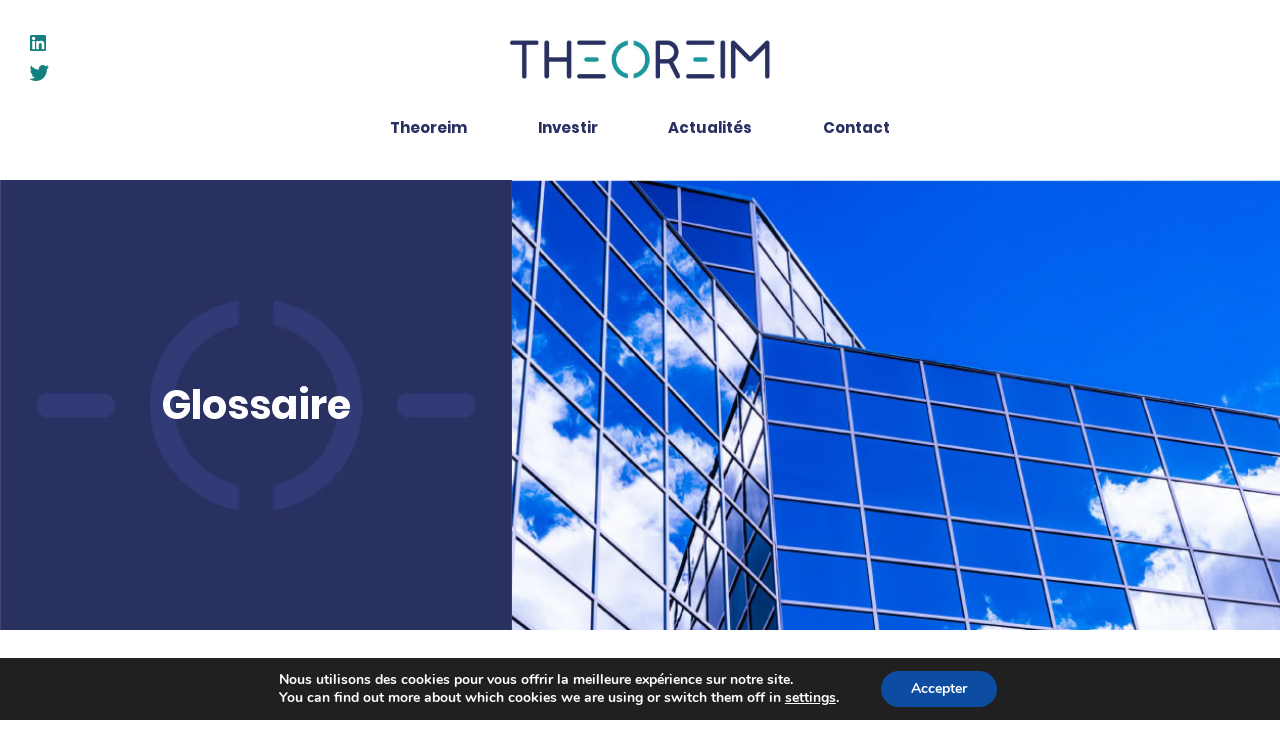

--- FILE ---
content_type: text/html; charset=utf-8
request_url: https://www.google.com/recaptcha/api2/anchor?ar=1&k=6LfDg_IcAAAAADH1zF0UrT6GuqtOp_KHZrqWLdQK&co=aHR0cHM6Ly90aGVvcmVpbS5jb206NDQz&hl=en&v=PoyoqOPhxBO7pBk68S4YbpHZ&size=invisible&anchor-ms=20000&execute-ms=30000&cb=5qmzjfde0hqc
body_size: 48764
content:
<!DOCTYPE HTML><html dir="ltr" lang="en"><head><meta http-equiv="Content-Type" content="text/html; charset=UTF-8">
<meta http-equiv="X-UA-Compatible" content="IE=edge">
<title>reCAPTCHA</title>
<style type="text/css">
/* cyrillic-ext */
@font-face {
  font-family: 'Roboto';
  font-style: normal;
  font-weight: 400;
  font-stretch: 100%;
  src: url(//fonts.gstatic.com/s/roboto/v48/KFO7CnqEu92Fr1ME7kSn66aGLdTylUAMa3GUBHMdazTgWw.woff2) format('woff2');
  unicode-range: U+0460-052F, U+1C80-1C8A, U+20B4, U+2DE0-2DFF, U+A640-A69F, U+FE2E-FE2F;
}
/* cyrillic */
@font-face {
  font-family: 'Roboto';
  font-style: normal;
  font-weight: 400;
  font-stretch: 100%;
  src: url(//fonts.gstatic.com/s/roboto/v48/KFO7CnqEu92Fr1ME7kSn66aGLdTylUAMa3iUBHMdazTgWw.woff2) format('woff2');
  unicode-range: U+0301, U+0400-045F, U+0490-0491, U+04B0-04B1, U+2116;
}
/* greek-ext */
@font-face {
  font-family: 'Roboto';
  font-style: normal;
  font-weight: 400;
  font-stretch: 100%;
  src: url(//fonts.gstatic.com/s/roboto/v48/KFO7CnqEu92Fr1ME7kSn66aGLdTylUAMa3CUBHMdazTgWw.woff2) format('woff2');
  unicode-range: U+1F00-1FFF;
}
/* greek */
@font-face {
  font-family: 'Roboto';
  font-style: normal;
  font-weight: 400;
  font-stretch: 100%;
  src: url(//fonts.gstatic.com/s/roboto/v48/KFO7CnqEu92Fr1ME7kSn66aGLdTylUAMa3-UBHMdazTgWw.woff2) format('woff2');
  unicode-range: U+0370-0377, U+037A-037F, U+0384-038A, U+038C, U+038E-03A1, U+03A3-03FF;
}
/* math */
@font-face {
  font-family: 'Roboto';
  font-style: normal;
  font-weight: 400;
  font-stretch: 100%;
  src: url(//fonts.gstatic.com/s/roboto/v48/KFO7CnqEu92Fr1ME7kSn66aGLdTylUAMawCUBHMdazTgWw.woff2) format('woff2');
  unicode-range: U+0302-0303, U+0305, U+0307-0308, U+0310, U+0312, U+0315, U+031A, U+0326-0327, U+032C, U+032F-0330, U+0332-0333, U+0338, U+033A, U+0346, U+034D, U+0391-03A1, U+03A3-03A9, U+03B1-03C9, U+03D1, U+03D5-03D6, U+03F0-03F1, U+03F4-03F5, U+2016-2017, U+2034-2038, U+203C, U+2040, U+2043, U+2047, U+2050, U+2057, U+205F, U+2070-2071, U+2074-208E, U+2090-209C, U+20D0-20DC, U+20E1, U+20E5-20EF, U+2100-2112, U+2114-2115, U+2117-2121, U+2123-214F, U+2190, U+2192, U+2194-21AE, U+21B0-21E5, U+21F1-21F2, U+21F4-2211, U+2213-2214, U+2216-22FF, U+2308-230B, U+2310, U+2319, U+231C-2321, U+2336-237A, U+237C, U+2395, U+239B-23B7, U+23D0, U+23DC-23E1, U+2474-2475, U+25AF, U+25B3, U+25B7, U+25BD, U+25C1, U+25CA, U+25CC, U+25FB, U+266D-266F, U+27C0-27FF, U+2900-2AFF, U+2B0E-2B11, U+2B30-2B4C, U+2BFE, U+3030, U+FF5B, U+FF5D, U+1D400-1D7FF, U+1EE00-1EEFF;
}
/* symbols */
@font-face {
  font-family: 'Roboto';
  font-style: normal;
  font-weight: 400;
  font-stretch: 100%;
  src: url(//fonts.gstatic.com/s/roboto/v48/KFO7CnqEu92Fr1ME7kSn66aGLdTylUAMaxKUBHMdazTgWw.woff2) format('woff2');
  unicode-range: U+0001-000C, U+000E-001F, U+007F-009F, U+20DD-20E0, U+20E2-20E4, U+2150-218F, U+2190, U+2192, U+2194-2199, U+21AF, U+21E6-21F0, U+21F3, U+2218-2219, U+2299, U+22C4-22C6, U+2300-243F, U+2440-244A, U+2460-24FF, U+25A0-27BF, U+2800-28FF, U+2921-2922, U+2981, U+29BF, U+29EB, U+2B00-2BFF, U+4DC0-4DFF, U+FFF9-FFFB, U+10140-1018E, U+10190-1019C, U+101A0, U+101D0-101FD, U+102E0-102FB, U+10E60-10E7E, U+1D2C0-1D2D3, U+1D2E0-1D37F, U+1F000-1F0FF, U+1F100-1F1AD, U+1F1E6-1F1FF, U+1F30D-1F30F, U+1F315, U+1F31C, U+1F31E, U+1F320-1F32C, U+1F336, U+1F378, U+1F37D, U+1F382, U+1F393-1F39F, U+1F3A7-1F3A8, U+1F3AC-1F3AF, U+1F3C2, U+1F3C4-1F3C6, U+1F3CA-1F3CE, U+1F3D4-1F3E0, U+1F3ED, U+1F3F1-1F3F3, U+1F3F5-1F3F7, U+1F408, U+1F415, U+1F41F, U+1F426, U+1F43F, U+1F441-1F442, U+1F444, U+1F446-1F449, U+1F44C-1F44E, U+1F453, U+1F46A, U+1F47D, U+1F4A3, U+1F4B0, U+1F4B3, U+1F4B9, U+1F4BB, U+1F4BF, U+1F4C8-1F4CB, U+1F4D6, U+1F4DA, U+1F4DF, U+1F4E3-1F4E6, U+1F4EA-1F4ED, U+1F4F7, U+1F4F9-1F4FB, U+1F4FD-1F4FE, U+1F503, U+1F507-1F50B, U+1F50D, U+1F512-1F513, U+1F53E-1F54A, U+1F54F-1F5FA, U+1F610, U+1F650-1F67F, U+1F687, U+1F68D, U+1F691, U+1F694, U+1F698, U+1F6AD, U+1F6B2, U+1F6B9-1F6BA, U+1F6BC, U+1F6C6-1F6CF, U+1F6D3-1F6D7, U+1F6E0-1F6EA, U+1F6F0-1F6F3, U+1F6F7-1F6FC, U+1F700-1F7FF, U+1F800-1F80B, U+1F810-1F847, U+1F850-1F859, U+1F860-1F887, U+1F890-1F8AD, U+1F8B0-1F8BB, U+1F8C0-1F8C1, U+1F900-1F90B, U+1F93B, U+1F946, U+1F984, U+1F996, U+1F9E9, U+1FA00-1FA6F, U+1FA70-1FA7C, U+1FA80-1FA89, U+1FA8F-1FAC6, U+1FACE-1FADC, U+1FADF-1FAE9, U+1FAF0-1FAF8, U+1FB00-1FBFF;
}
/* vietnamese */
@font-face {
  font-family: 'Roboto';
  font-style: normal;
  font-weight: 400;
  font-stretch: 100%;
  src: url(//fonts.gstatic.com/s/roboto/v48/KFO7CnqEu92Fr1ME7kSn66aGLdTylUAMa3OUBHMdazTgWw.woff2) format('woff2');
  unicode-range: U+0102-0103, U+0110-0111, U+0128-0129, U+0168-0169, U+01A0-01A1, U+01AF-01B0, U+0300-0301, U+0303-0304, U+0308-0309, U+0323, U+0329, U+1EA0-1EF9, U+20AB;
}
/* latin-ext */
@font-face {
  font-family: 'Roboto';
  font-style: normal;
  font-weight: 400;
  font-stretch: 100%;
  src: url(//fonts.gstatic.com/s/roboto/v48/KFO7CnqEu92Fr1ME7kSn66aGLdTylUAMa3KUBHMdazTgWw.woff2) format('woff2');
  unicode-range: U+0100-02BA, U+02BD-02C5, U+02C7-02CC, U+02CE-02D7, U+02DD-02FF, U+0304, U+0308, U+0329, U+1D00-1DBF, U+1E00-1E9F, U+1EF2-1EFF, U+2020, U+20A0-20AB, U+20AD-20C0, U+2113, U+2C60-2C7F, U+A720-A7FF;
}
/* latin */
@font-face {
  font-family: 'Roboto';
  font-style: normal;
  font-weight: 400;
  font-stretch: 100%;
  src: url(//fonts.gstatic.com/s/roboto/v48/KFO7CnqEu92Fr1ME7kSn66aGLdTylUAMa3yUBHMdazQ.woff2) format('woff2');
  unicode-range: U+0000-00FF, U+0131, U+0152-0153, U+02BB-02BC, U+02C6, U+02DA, U+02DC, U+0304, U+0308, U+0329, U+2000-206F, U+20AC, U+2122, U+2191, U+2193, U+2212, U+2215, U+FEFF, U+FFFD;
}
/* cyrillic-ext */
@font-face {
  font-family: 'Roboto';
  font-style: normal;
  font-weight: 500;
  font-stretch: 100%;
  src: url(//fonts.gstatic.com/s/roboto/v48/KFO7CnqEu92Fr1ME7kSn66aGLdTylUAMa3GUBHMdazTgWw.woff2) format('woff2');
  unicode-range: U+0460-052F, U+1C80-1C8A, U+20B4, U+2DE0-2DFF, U+A640-A69F, U+FE2E-FE2F;
}
/* cyrillic */
@font-face {
  font-family: 'Roboto';
  font-style: normal;
  font-weight: 500;
  font-stretch: 100%;
  src: url(//fonts.gstatic.com/s/roboto/v48/KFO7CnqEu92Fr1ME7kSn66aGLdTylUAMa3iUBHMdazTgWw.woff2) format('woff2');
  unicode-range: U+0301, U+0400-045F, U+0490-0491, U+04B0-04B1, U+2116;
}
/* greek-ext */
@font-face {
  font-family: 'Roboto';
  font-style: normal;
  font-weight: 500;
  font-stretch: 100%;
  src: url(//fonts.gstatic.com/s/roboto/v48/KFO7CnqEu92Fr1ME7kSn66aGLdTylUAMa3CUBHMdazTgWw.woff2) format('woff2');
  unicode-range: U+1F00-1FFF;
}
/* greek */
@font-face {
  font-family: 'Roboto';
  font-style: normal;
  font-weight: 500;
  font-stretch: 100%;
  src: url(//fonts.gstatic.com/s/roboto/v48/KFO7CnqEu92Fr1ME7kSn66aGLdTylUAMa3-UBHMdazTgWw.woff2) format('woff2');
  unicode-range: U+0370-0377, U+037A-037F, U+0384-038A, U+038C, U+038E-03A1, U+03A3-03FF;
}
/* math */
@font-face {
  font-family: 'Roboto';
  font-style: normal;
  font-weight: 500;
  font-stretch: 100%;
  src: url(//fonts.gstatic.com/s/roboto/v48/KFO7CnqEu92Fr1ME7kSn66aGLdTylUAMawCUBHMdazTgWw.woff2) format('woff2');
  unicode-range: U+0302-0303, U+0305, U+0307-0308, U+0310, U+0312, U+0315, U+031A, U+0326-0327, U+032C, U+032F-0330, U+0332-0333, U+0338, U+033A, U+0346, U+034D, U+0391-03A1, U+03A3-03A9, U+03B1-03C9, U+03D1, U+03D5-03D6, U+03F0-03F1, U+03F4-03F5, U+2016-2017, U+2034-2038, U+203C, U+2040, U+2043, U+2047, U+2050, U+2057, U+205F, U+2070-2071, U+2074-208E, U+2090-209C, U+20D0-20DC, U+20E1, U+20E5-20EF, U+2100-2112, U+2114-2115, U+2117-2121, U+2123-214F, U+2190, U+2192, U+2194-21AE, U+21B0-21E5, U+21F1-21F2, U+21F4-2211, U+2213-2214, U+2216-22FF, U+2308-230B, U+2310, U+2319, U+231C-2321, U+2336-237A, U+237C, U+2395, U+239B-23B7, U+23D0, U+23DC-23E1, U+2474-2475, U+25AF, U+25B3, U+25B7, U+25BD, U+25C1, U+25CA, U+25CC, U+25FB, U+266D-266F, U+27C0-27FF, U+2900-2AFF, U+2B0E-2B11, U+2B30-2B4C, U+2BFE, U+3030, U+FF5B, U+FF5D, U+1D400-1D7FF, U+1EE00-1EEFF;
}
/* symbols */
@font-face {
  font-family: 'Roboto';
  font-style: normal;
  font-weight: 500;
  font-stretch: 100%;
  src: url(//fonts.gstatic.com/s/roboto/v48/KFO7CnqEu92Fr1ME7kSn66aGLdTylUAMaxKUBHMdazTgWw.woff2) format('woff2');
  unicode-range: U+0001-000C, U+000E-001F, U+007F-009F, U+20DD-20E0, U+20E2-20E4, U+2150-218F, U+2190, U+2192, U+2194-2199, U+21AF, U+21E6-21F0, U+21F3, U+2218-2219, U+2299, U+22C4-22C6, U+2300-243F, U+2440-244A, U+2460-24FF, U+25A0-27BF, U+2800-28FF, U+2921-2922, U+2981, U+29BF, U+29EB, U+2B00-2BFF, U+4DC0-4DFF, U+FFF9-FFFB, U+10140-1018E, U+10190-1019C, U+101A0, U+101D0-101FD, U+102E0-102FB, U+10E60-10E7E, U+1D2C0-1D2D3, U+1D2E0-1D37F, U+1F000-1F0FF, U+1F100-1F1AD, U+1F1E6-1F1FF, U+1F30D-1F30F, U+1F315, U+1F31C, U+1F31E, U+1F320-1F32C, U+1F336, U+1F378, U+1F37D, U+1F382, U+1F393-1F39F, U+1F3A7-1F3A8, U+1F3AC-1F3AF, U+1F3C2, U+1F3C4-1F3C6, U+1F3CA-1F3CE, U+1F3D4-1F3E0, U+1F3ED, U+1F3F1-1F3F3, U+1F3F5-1F3F7, U+1F408, U+1F415, U+1F41F, U+1F426, U+1F43F, U+1F441-1F442, U+1F444, U+1F446-1F449, U+1F44C-1F44E, U+1F453, U+1F46A, U+1F47D, U+1F4A3, U+1F4B0, U+1F4B3, U+1F4B9, U+1F4BB, U+1F4BF, U+1F4C8-1F4CB, U+1F4D6, U+1F4DA, U+1F4DF, U+1F4E3-1F4E6, U+1F4EA-1F4ED, U+1F4F7, U+1F4F9-1F4FB, U+1F4FD-1F4FE, U+1F503, U+1F507-1F50B, U+1F50D, U+1F512-1F513, U+1F53E-1F54A, U+1F54F-1F5FA, U+1F610, U+1F650-1F67F, U+1F687, U+1F68D, U+1F691, U+1F694, U+1F698, U+1F6AD, U+1F6B2, U+1F6B9-1F6BA, U+1F6BC, U+1F6C6-1F6CF, U+1F6D3-1F6D7, U+1F6E0-1F6EA, U+1F6F0-1F6F3, U+1F6F7-1F6FC, U+1F700-1F7FF, U+1F800-1F80B, U+1F810-1F847, U+1F850-1F859, U+1F860-1F887, U+1F890-1F8AD, U+1F8B0-1F8BB, U+1F8C0-1F8C1, U+1F900-1F90B, U+1F93B, U+1F946, U+1F984, U+1F996, U+1F9E9, U+1FA00-1FA6F, U+1FA70-1FA7C, U+1FA80-1FA89, U+1FA8F-1FAC6, U+1FACE-1FADC, U+1FADF-1FAE9, U+1FAF0-1FAF8, U+1FB00-1FBFF;
}
/* vietnamese */
@font-face {
  font-family: 'Roboto';
  font-style: normal;
  font-weight: 500;
  font-stretch: 100%;
  src: url(//fonts.gstatic.com/s/roboto/v48/KFO7CnqEu92Fr1ME7kSn66aGLdTylUAMa3OUBHMdazTgWw.woff2) format('woff2');
  unicode-range: U+0102-0103, U+0110-0111, U+0128-0129, U+0168-0169, U+01A0-01A1, U+01AF-01B0, U+0300-0301, U+0303-0304, U+0308-0309, U+0323, U+0329, U+1EA0-1EF9, U+20AB;
}
/* latin-ext */
@font-face {
  font-family: 'Roboto';
  font-style: normal;
  font-weight: 500;
  font-stretch: 100%;
  src: url(//fonts.gstatic.com/s/roboto/v48/KFO7CnqEu92Fr1ME7kSn66aGLdTylUAMa3KUBHMdazTgWw.woff2) format('woff2');
  unicode-range: U+0100-02BA, U+02BD-02C5, U+02C7-02CC, U+02CE-02D7, U+02DD-02FF, U+0304, U+0308, U+0329, U+1D00-1DBF, U+1E00-1E9F, U+1EF2-1EFF, U+2020, U+20A0-20AB, U+20AD-20C0, U+2113, U+2C60-2C7F, U+A720-A7FF;
}
/* latin */
@font-face {
  font-family: 'Roboto';
  font-style: normal;
  font-weight: 500;
  font-stretch: 100%;
  src: url(//fonts.gstatic.com/s/roboto/v48/KFO7CnqEu92Fr1ME7kSn66aGLdTylUAMa3yUBHMdazQ.woff2) format('woff2');
  unicode-range: U+0000-00FF, U+0131, U+0152-0153, U+02BB-02BC, U+02C6, U+02DA, U+02DC, U+0304, U+0308, U+0329, U+2000-206F, U+20AC, U+2122, U+2191, U+2193, U+2212, U+2215, U+FEFF, U+FFFD;
}
/* cyrillic-ext */
@font-face {
  font-family: 'Roboto';
  font-style: normal;
  font-weight: 900;
  font-stretch: 100%;
  src: url(//fonts.gstatic.com/s/roboto/v48/KFO7CnqEu92Fr1ME7kSn66aGLdTylUAMa3GUBHMdazTgWw.woff2) format('woff2');
  unicode-range: U+0460-052F, U+1C80-1C8A, U+20B4, U+2DE0-2DFF, U+A640-A69F, U+FE2E-FE2F;
}
/* cyrillic */
@font-face {
  font-family: 'Roboto';
  font-style: normal;
  font-weight: 900;
  font-stretch: 100%;
  src: url(//fonts.gstatic.com/s/roboto/v48/KFO7CnqEu92Fr1ME7kSn66aGLdTylUAMa3iUBHMdazTgWw.woff2) format('woff2');
  unicode-range: U+0301, U+0400-045F, U+0490-0491, U+04B0-04B1, U+2116;
}
/* greek-ext */
@font-face {
  font-family: 'Roboto';
  font-style: normal;
  font-weight: 900;
  font-stretch: 100%;
  src: url(//fonts.gstatic.com/s/roboto/v48/KFO7CnqEu92Fr1ME7kSn66aGLdTylUAMa3CUBHMdazTgWw.woff2) format('woff2');
  unicode-range: U+1F00-1FFF;
}
/* greek */
@font-face {
  font-family: 'Roboto';
  font-style: normal;
  font-weight: 900;
  font-stretch: 100%;
  src: url(//fonts.gstatic.com/s/roboto/v48/KFO7CnqEu92Fr1ME7kSn66aGLdTylUAMa3-UBHMdazTgWw.woff2) format('woff2');
  unicode-range: U+0370-0377, U+037A-037F, U+0384-038A, U+038C, U+038E-03A1, U+03A3-03FF;
}
/* math */
@font-face {
  font-family: 'Roboto';
  font-style: normal;
  font-weight: 900;
  font-stretch: 100%;
  src: url(//fonts.gstatic.com/s/roboto/v48/KFO7CnqEu92Fr1ME7kSn66aGLdTylUAMawCUBHMdazTgWw.woff2) format('woff2');
  unicode-range: U+0302-0303, U+0305, U+0307-0308, U+0310, U+0312, U+0315, U+031A, U+0326-0327, U+032C, U+032F-0330, U+0332-0333, U+0338, U+033A, U+0346, U+034D, U+0391-03A1, U+03A3-03A9, U+03B1-03C9, U+03D1, U+03D5-03D6, U+03F0-03F1, U+03F4-03F5, U+2016-2017, U+2034-2038, U+203C, U+2040, U+2043, U+2047, U+2050, U+2057, U+205F, U+2070-2071, U+2074-208E, U+2090-209C, U+20D0-20DC, U+20E1, U+20E5-20EF, U+2100-2112, U+2114-2115, U+2117-2121, U+2123-214F, U+2190, U+2192, U+2194-21AE, U+21B0-21E5, U+21F1-21F2, U+21F4-2211, U+2213-2214, U+2216-22FF, U+2308-230B, U+2310, U+2319, U+231C-2321, U+2336-237A, U+237C, U+2395, U+239B-23B7, U+23D0, U+23DC-23E1, U+2474-2475, U+25AF, U+25B3, U+25B7, U+25BD, U+25C1, U+25CA, U+25CC, U+25FB, U+266D-266F, U+27C0-27FF, U+2900-2AFF, U+2B0E-2B11, U+2B30-2B4C, U+2BFE, U+3030, U+FF5B, U+FF5D, U+1D400-1D7FF, U+1EE00-1EEFF;
}
/* symbols */
@font-face {
  font-family: 'Roboto';
  font-style: normal;
  font-weight: 900;
  font-stretch: 100%;
  src: url(//fonts.gstatic.com/s/roboto/v48/KFO7CnqEu92Fr1ME7kSn66aGLdTylUAMaxKUBHMdazTgWw.woff2) format('woff2');
  unicode-range: U+0001-000C, U+000E-001F, U+007F-009F, U+20DD-20E0, U+20E2-20E4, U+2150-218F, U+2190, U+2192, U+2194-2199, U+21AF, U+21E6-21F0, U+21F3, U+2218-2219, U+2299, U+22C4-22C6, U+2300-243F, U+2440-244A, U+2460-24FF, U+25A0-27BF, U+2800-28FF, U+2921-2922, U+2981, U+29BF, U+29EB, U+2B00-2BFF, U+4DC0-4DFF, U+FFF9-FFFB, U+10140-1018E, U+10190-1019C, U+101A0, U+101D0-101FD, U+102E0-102FB, U+10E60-10E7E, U+1D2C0-1D2D3, U+1D2E0-1D37F, U+1F000-1F0FF, U+1F100-1F1AD, U+1F1E6-1F1FF, U+1F30D-1F30F, U+1F315, U+1F31C, U+1F31E, U+1F320-1F32C, U+1F336, U+1F378, U+1F37D, U+1F382, U+1F393-1F39F, U+1F3A7-1F3A8, U+1F3AC-1F3AF, U+1F3C2, U+1F3C4-1F3C6, U+1F3CA-1F3CE, U+1F3D4-1F3E0, U+1F3ED, U+1F3F1-1F3F3, U+1F3F5-1F3F7, U+1F408, U+1F415, U+1F41F, U+1F426, U+1F43F, U+1F441-1F442, U+1F444, U+1F446-1F449, U+1F44C-1F44E, U+1F453, U+1F46A, U+1F47D, U+1F4A3, U+1F4B0, U+1F4B3, U+1F4B9, U+1F4BB, U+1F4BF, U+1F4C8-1F4CB, U+1F4D6, U+1F4DA, U+1F4DF, U+1F4E3-1F4E6, U+1F4EA-1F4ED, U+1F4F7, U+1F4F9-1F4FB, U+1F4FD-1F4FE, U+1F503, U+1F507-1F50B, U+1F50D, U+1F512-1F513, U+1F53E-1F54A, U+1F54F-1F5FA, U+1F610, U+1F650-1F67F, U+1F687, U+1F68D, U+1F691, U+1F694, U+1F698, U+1F6AD, U+1F6B2, U+1F6B9-1F6BA, U+1F6BC, U+1F6C6-1F6CF, U+1F6D3-1F6D7, U+1F6E0-1F6EA, U+1F6F0-1F6F3, U+1F6F7-1F6FC, U+1F700-1F7FF, U+1F800-1F80B, U+1F810-1F847, U+1F850-1F859, U+1F860-1F887, U+1F890-1F8AD, U+1F8B0-1F8BB, U+1F8C0-1F8C1, U+1F900-1F90B, U+1F93B, U+1F946, U+1F984, U+1F996, U+1F9E9, U+1FA00-1FA6F, U+1FA70-1FA7C, U+1FA80-1FA89, U+1FA8F-1FAC6, U+1FACE-1FADC, U+1FADF-1FAE9, U+1FAF0-1FAF8, U+1FB00-1FBFF;
}
/* vietnamese */
@font-face {
  font-family: 'Roboto';
  font-style: normal;
  font-weight: 900;
  font-stretch: 100%;
  src: url(//fonts.gstatic.com/s/roboto/v48/KFO7CnqEu92Fr1ME7kSn66aGLdTylUAMa3OUBHMdazTgWw.woff2) format('woff2');
  unicode-range: U+0102-0103, U+0110-0111, U+0128-0129, U+0168-0169, U+01A0-01A1, U+01AF-01B0, U+0300-0301, U+0303-0304, U+0308-0309, U+0323, U+0329, U+1EA0-1EF9, U+20AB;
}
/* latin-ext */
@font-face {
  font-family: 'Roboto';
  font-style: normal;
  font-weight: 900;
  font-stretch: 100%;
  src: url(//fonts.gstatic.com/s/roboto/v48/KFO7CnqEu92Fr1ME7kSn66aGLdTylUAMa3KUBHMdazTgWw.woff2) format('woff2');
  unicode-range: U+0100-02BA, U+02BD-02C5, U+02C7-02CC, U+02CE-02D7, U+02DD-02FF, U+0304, U+0308, U+0329, U+1D00-1DBF, U+1E00-1E9F, U+1EF2-1EFF, U+2020, U+20A0-20AB, U+20AD-20C0, U+2113, U+2C60-2C7F, U+A720-A7FF;
}
/* latin */
@font-face {
  font-family: 'Roboto';
  font-style: normal;
  font-weight: 900;
  font-stretch: 100%;
  src: url(//fonts.gstatic.com/s/roboto/v48/KFO7CnqEu92Fr1ME7kSn66aGLdTylUAMa3yUBHMdazQ.woff2) format('woff2');
  unicode-range: U+0000-00FF, U+0131, U+0152-0153, U+02BB-02BC, U+02C6, U+02DA, U+02DC, U+0304, U+0308, U+0329, U+2000-206F, U+20AC, U+2122, U+2191, U+2193, U+2212, U+2215, U+FEFF, U+FFFD;
}

</style>
<link rel="stylesheet" type="text/css" href="https://www.gstatic.com/recaptcha/releases/PoyoqOPhxBO7pBk68S4YbpHZ/styles__ltr.css">
<script nonce="0T0gVZ8U6x1f-U7VFmVvyg" type="text/javascript">window['__recaptcha_api'] = 'https://www.google.com/recaptcha/api2/';</script>
<script type="text/javascript" src="https://www.gstatic.com/recaptcha/releases/PoyoqOPhxBO7pBk68S4YbpHZ/recaptcha__en.js" nonce="0T0gVZ8U6x1f-U7VFmVvyg">
      
    </script></head>
<body><div id="rc-anchor-alert" class="rc-anchor-alert"></div>
<input type="hidden" id="recaptcha-token" value="[base64]">
<script type="text/javascript" nonce="0T0gVZ8U6x1f-U7VFmVvyg">
      recaptcha.anchor.Main.init("[\x22ainput\x22,[\x22bgdata\x22,\x22\x22,\[base64]/[base64]/[base64]/KE4oMTI0LHYsdi5HKSxMWihsLHYpKTpOKDEyNCx2LGwpLFYpLHYpLFQpKSxGKDE3MSx2KX0scjc9ZnVuY3Rpb24obCl7cmV0dXJuIGx9LEM9ZnVuY3Rpb24obCxWLHYpe04odixsLFYpLFZbYWtdPTI3OTZ9LG49ZnVuY3Rpb24obCxWKXtWLlg9KChWLlg/[base64]/[base64]/[base64]/[base64]/[base64]/[base64]/[base64]/[base64]/[base64]/[base64]/[base64]\\u003d\x22,\[base64]\\u003d\\u003d\x22,\x22woXDm8Kjw6wLN2ldbWXCkMKCw6IAZ8O2KmnDtsKrSHjCscO5w7dcVsKJLMK8Y8KOBMKBwrRPwrHCuh4Lwq5rw6vDkSx+wrzCvlo3wrrDonFQFsOfwr1Aw6HDnmjCpl8fworCicO/w77CpMKSw6RUOFlmUnjCrAhZdcKBfXLDt8K3fydST8Obwqk/NTkwRsOyw57DvxDDlsO1RsOtTMOBMcKEw4xuaR8eSyoVZB5nwq3DvVsjNyNMw6xlw6wFw47DrT1DQDdeN2vCvcKrw5xWcAIAPMO3woTDvjLDjMOuFGLDrwdGHTZ7wrzCrjscwpU3WUnCuMO3wr/CrA7CjiPDnTENw4vDosKHw5QAw4p6bXXCicK7w73DnMOuWcOIDcOhwp5Bw68mbQrDgcKHwo3ChiM+YXjCl8OcTcKkw4tvwr/[base64]/YFUWUcK2wp/DoMOyw5kxEiU9wpZSXE3CmhTDusOYw63Ch8KzW8KaXBPDlEw9woorw5N0wpvCgxjDuMOhbw7DnVzDrsKOwrHDuhbDhm/CtsO4woNUKADClkcswrhiw7Fkw5V6AMONATNEw6HCjMKDw7PCrSzCryzCoGnCtWDCpRRZY8OWDWNMOcKMwpPDnzM1w57CnhbDpcKBOMKlIX7Dl8Kow6zCtB/[base64]/[base64]/DqE7CscOVV8Khw4jCscKSUcKyOsOPaBXCoMKVTDDDr8KZJMOtXnvChcORQcO5w7xNd8K4w7/Ch11TwqcfPioCwr/DhlvDv8O/w6jDvsKBGStgw7rDq8OLwo7CoWjCjDBswoNFfcKwR8O6wrHCvcK8w6vCoGvCssO8b8KSJ8KUwojDv2RZMFl1QMKQY8KHGcOywqzCg8OLwpMLw6Btw7TCiAgewqXCgUXDiXPCu2XCoEIHw5jDhMOIFcKCwp9zTz05wofCpsKrLk/Cs2JNw4kyw5FkdsK9flMIb8KrK0XDlDcmwqsNwqvCu8OHTcKeZcO8wqlzwqjCt8K/T8O1YsK+YsO6BBs0w4HCuMKCFFjCpG/CvcKWXwQNb2knAxrCmcOAOcOHw4FtE8K4wpxJEWDCtnzCkyrCo2HCisOtdDXDisOdW8Kvwrs+AcKMZBLCqsKoNjkleMK6NWpIw6B1VMK4XTbDiMOSwpDCmVlJcMKTGT8/[base64]/DhsOHw7HDgk1qw7jDv8K7cMKoayxlYjHDsVknR8KWwo/DlGIUBmpQVSfClWLDizIkwoInGULCkjbDgWxzB8OOw5TCt1TDt8OibGVGw4hHc01Vw47DrcOMw5gjwoM3w7VpwrDDkz43TnzCp2cLdcKbMcKtwp/DixnCpRjCjggBDcKNwo15LD3CvMOnwrDCrADCrMO9w5jDulZ1LQbDljDDjcKBwoVYw7fCrW9TwrrDjFsHw63DoXIcGMK2YsKvD8K2wpxxw7fDlsOsHlPDoSzDvm7CulPDtW/DumjClxjCmsKTMsK0P8KUGMKIckjCtVRjwojCsEEEHRI+AAzDqWPCgCLCg8K6YntBwoxZwrVbw7TDgsOVVlA+w4rCicKAwrLDssKtwrvDvcOpX23DgDk6VsOKwqXDjl1Ww61XMTbCszdqwqXDjMKme0rCvMKvacOOw4HDvBgVFcOgwpTCvhJoHMO4w6o4w6Zgw6/DuQrDiTELPMOGwqEOw4sjw44QfcOoXxjDs8Kqw5cNWMO2OcKuIxjDs8KeCA4iw50/[base64]/DvgvDssORwpfDp8Okw5PCv8Oowq9pR8KBZQvCu8OEGMK3YcKZwrosw6bDpVocwoLDpHNJw6HDhClMekrDsGfCtsOLwozDl8OqwotiM3JWw4HCnsKVXMK5w6BBwpHCrsOlw5/DicKNbMKlw4LCqmF+w58KVVAnw6QIBsOkeTUOw5hqw6fCoztlw7rCm8K5Ry8nUQbDljHDiMOcw7bCicKhwpZbBkRuwpTDpAPCr8K0RHlSwqHCm8K5w5cbNnw8wr/DnH7CqcOBwoxrYsKJRMKcwpDDgHLDrMOtwqxywrwPCcOQw6wyQcOKw6jCtcKcw5DCh0DDu8OBwp9gwrUXwop/WcKew5t0worDiSxCOh3Dm8KawoF/a38PwobDphLCicO8w4Eqw6/Dgw3DtjlDYE3DoXfDsDwnNGDDnS/CkMODwrDCoMKOw4UoXMO+f8OLw4/DkR7CvX7CqDDCmTXDinrCs8Ozw5tEw5MzwrdoXgzDkcOyw4LDksO5wrjCrlfCnsOAw713ZjMsw4Z6w6dCbV7Ch8Omw4d3w6J0KUvDs8KhY8OgcFw2w7MICUHDg8KhwoXDvsKcT23CkFrCg8O6R8OaJ8K/w4DDncKjOXoRwrnCtsKZU8OAQzPDiULCk8Opw4M0I23DoAfCgcO8w5vDl3wAbsORw6kdw70Nwr09ZhZvMw8+w6PDpBwsL8K3wqkHwqdDwrXDvMKiw7LCt38bwpUWwrwXWVFdwot3wrY7w7/DiDkTw7XCqsOfw6dQRcOFecOOw50SwpbCpg/CtcOOw57Dm8O+wrwhOsK5w6AfQMKHwo3DlsK3w4dIYMKuw7BBwpnCjXDCgcKXwoMSKMKMJiV9w4bCm8O9G8KhcQRtdMOBwo9DRcK7IsK7w4gKKAw7YsO6Q8Kywp5hNsOKWcOwwq5rw5vDmkvDucOEw5XChHXDt8O1FnLCoMKlMMKsMcORw6/DqwtZAcKxw4vDu8KCDsOvwqNUw6TCmQx/w5kYdMK0wq/CtMO8E8ORXTnDg0cjKjRwHnrCtRrDksOqZQ4RwrvCkFguwqDDicKuw5XCosOvLHDCuibDgzDDrGBkJsOdNzYPwrfDlsOkDsOfPUEsSMOyw5tMwp3DtcOhU8OzbGbDmjvCmcK4D8OwDcKlw5A+w4TCtAJ5dMKMw6wOwox/[base64]/Dnk0MFsOjw4XDtsOTw7M2WMK8DsO+c8KEw4jCpBtoCcO5w4zCtnfDtsORBAQ/wqTDozoUHsKoUnDCscKFw6kQwqBpw4LDqjFDw7DDv8ODw6bDnnJowo3DoMO1HmJBwoTCsMOKaMKxwqZsV19Uw7QqwpnDtXsbwonCnSVmez7DkDLChyfDpMK9JsO8wpcaXArCpjnDuiHClj/DpgYgwrJmw71Nw4/[base64]/CnDbDh8Kzwr1mwpBMbDzCnMKjNwJ6bXNuFDXDi2tCw5LDp8OvF8Oab8K6YTsNw5V4wpfDr8ODw69QIcOPwohvJcOCw4gCw4IOJwIyw57Cl8Kywo7Cu8KkTsKrw5YRw5bDu8Ozwrk/[base64]/DjcO3w7QAw6TDpsOGJsKaNzXDrlLCqGIywr7Cq8KNw6RjDUMcL8O7KFrCncOswobDmydaecOVExLCg2MYw7jCvMKwRybDiUhmw43ClD3CuiQJIlfCqhgsASMsMMKJw7PDnRnDlMK2cHgAwrpLwrHClW9dMsKtJDrDkQsHw4XCmwo/HsObwoLClAJwKjPDr8KdSy8Och3Cmz5Rwqdlw6s1YWtww6AmO8O0csK7ChMcFH5Kw43DuMKyUmnDvQQDSSvCuyNjWsKpMsKXw5ZaQFtvw74iw4HCnzfCp8K3wrdxZWfDmcKhWXPCgyMlw5tzTRNTDCh1wr/DncO9w5vCn8Kaw7nClkjDh35aAcKnwrg0TMOMAG/CgDhqwovCi8OJw5vCgsOPw7PCkhrCrgTDu8OkwrAxwq7CtsOOS3hkSMKBwoTDqGPDk3zCtkLCrsK6ES1dFmU5QVFmw48Uw5xdwq3DmMKBwpFhwoHDtB3CtyDDgAc1BsKUCRBOW8KjEsK9wqjDp8KYdBVxw5/[base64]/DuUvDssOCw68JNxFEw5o4wrMqwoDCinjDtBwBDMO2TAtYwoXCnhHCtcOJN8O2J8KqEcKsw5rDlMKIw5w+TGouw4vCs8Omw6HDkMK1wrY1Y8KQTsO+w4Jjwo/DsVTCoMKQw53CpQPDphd1bg/DicKxwo0vw6bDjRvClcOpRMOUDsKgw5vCssOGw4JmwoLCpw3CtsK3w7jDkG/ChMK7csOiD8OMSRjCtcKYacKyOnQMwqxdw6LDo1DDk8OBw61PwqAoaXJpwrzDlcO1w6LDsMOWwpzDnsKOw5UcwoFtEcKsT8OHw5HDr8K/w6fDusOOwooBw5DDujVMTTMuGsOGwqIyw6rCrnjDqB3DmMOdwpLDsE7CqsOBw4VRw4rDgXfDtQATwrpxFsKhNcK1J1XDtsKKwrcNKcKpfw0WQsKiwpNgw7fCtEfDg8Ohw7M+CEsiw5hlUGJVw7tsfMOkB3bDgMKwYnfCkMKOSsKiPh/Cox7ChsO6w57Co8KnCyxXw59aw5FFKVl6GcOiF8KWwo/CvMOiP0XDlcOUwr4tw5kowox1w4TCrsKdQsO3w53DnU3DhHLCi8KaJsKneRQRw7HDn8KRwrHCiglGwrnCvcKrw4gbG8OiMcOuf8OUQQBmUMO4w4vCiU45YMOZCVg1RXjDk2jDt8KxM3Vvw7vCuHtnwqVbOC/CoAdrwozCvzHCsU5jZ0BQw5DCnEB/WMOuwpciwq/Diisow4jCgzJQa8OoXsKRRcOrCsOZcW3DojAew5zCmCbDiQZrRsKJw6QJwpDCvMOPcsO6PlfDvMOEb8OCUMKIwqrDrMKVaSBfVsKqwpDCtSTDiGRXwrZsQcO4wqfDt8OmBV0ebsOrw43DmEg5XMKBw6fCm13DksK0w4gjJ31VwpHCjmnCqsOewqd7wqzDv8Ohwp/CihsBTDPCl8OIMMKXwpnCq8KEwpg1w5LCrcKVMGjDu8K2ex7CqcKYejDCtwDCgMObTCXCsTfDhcK4w4N4HMK3QMKAccO2IR/[base64]/w5/CjcKAE8ObXMOpw5bDv8OfwqPDocOODRx9w54Xwo4lPsOyL8OCfsKVw6RebsOuI1HCn0LDvsO8wrEQDm/[base64]/wp7CmsKgME1kw6pbw7Z2GHgnH8OkwrPDmcKqw67CnFbCs8Obw7AKGhTCp8K7SsKgwoLCuAxKwqLDjcOewo0sGMOLwpROVMKjOiHCq8OEIxjChWzCsirClgzDhcObwpEewpDDrXRAHCBCw57DqUzDiz54ImU8FcOVFsKKUHfDj8OrOWdRWxTDjU/DusOYw4gSwpLDv8KVwrYHw7sQwqDCvx7Dt8OSVXLDnW/CuHRNw67DnsKuwrhTH8KZwpPCnABnwqTCs8OXwpsYwoHDsGVlAcOoRz/CisK2NMONwqEjw4UzGEjDosKKKwDCrGdRwqU+UsK3wqTDvDvDksKuwptTw43DqhQsw4MCw7HDpUzDrHfDj8KUw4rDuA/Dq8KzwofCgcOPwqoEw7TDpiN/[base64]/w6zDvyTCvg/[base64]/DkMKKw6pGGMO7cnZnw58+wprClcKGeT5yISQEw6V8wo0BworCp0zCtMKMwq0LJcKCwqvCnUjCtDvDnMKVXDTDjxl5LzzDh8K6ZQM8ayvDmcOccDVCTsOxw5IUFsOYw5rCvhDDiWUlw74sIUM9w5AZWyDDjWTCizLCvcO2w6TCmjQSJV7DsW01w47ChMKDYmdSCU/DqjA/dMK1wrfDm0rCsiPCssO8wrXDogDClEPCgsOzwoHDscK/EcOBwr4yDS8OUUnCpV/DvkJbw4jDqsOgcC4bEMOzwqXCtk3CsgVwwpDDoG45UsONBn/CrwbCvMK/KcO3CzfCnsOhUsK7HcKsw4fDjA4oGyTDkV45wrxRwovDtsKWYsKBDcK3E8ODwq/Dn8Kbwo4lw50lwq/CuV7CnwVKWmdHwplNw7vChU4kVG9tcyVKw7YzVSsOPMO3w53CqxjCvDwPGcOOw4xXw5kqwoPCucObwok6d3DDpsOxVAvCtVFQw5tYwrHCqcKeUcKJw6xpwojCp2p3IcOMw5bDvj/DjgPCvcKqw5VLw6ttJU1iwobDqsK0wqLCsxxuwojDmMKUwqgbBElzw63DpzDClhhDw6jDvDnDiRR/w4TDiALCiEEew4TCoAHDm8OZBsOIcsK5woHDlx/CisOxJ8OfVHdqwpXDsG7CsMKlwo/DhcKne8Oxw5LCvCBOSsKEwpzDpMOcYMKIw7fDsMODW8OKwp9Cw5BBdQ5AVcO+CMKRwqQow5wQw4E9EjBFez/DvhTCpsKYwqQAwrQowoDDvCJseX7Dlm8JIcOgL3VSQsKAYsKCw77ChcOLw7vCgnsPasOJwpLDjcOHeC/[base64]/[base64]/w7/CuTpKwphmJWwDVX/ClsK9w58FwqnCi8O9ZF1lV8OcWT7CujPDgsOUfR1yFm/DnMO3OQEoTH9SwqQWw7bDliTCk8OLB8O+VmbDsMOCFyLDi8KcMkAzw5LCn3HDjsOHw5bDu8Ktwpcuw43DicOQWzDDnkrDiWkBwocEwr/[base64]/ClMK6wpzCm8Khw4DDkQTChV3Du8KHJMK5w4LChcKqN8K/w63CjS4hw7YcIcOLwow9wrk1w5fCmcK9GMKCwoRGwqwfSBfDpsObwrLDsDpdwpvDmcKNTcOmwowVwpbChXXDvcKxw6/CocKaNizDsg3DvsOCw45iwoDDh8KnwoZuw5ElDWTDvX7Ck0HCmsKMOsKswqMmPRDDmMOBwo9/Gz/ClMKnw57DmBXCvcOCw6nDgcOcRz50ScOJEg7CucKaw5EfNcKQw6lKwrYHw7/CtMOCGWbCtsKfbjI4bcO4w4AqS2htFX3CiWLDnG4Cwql0wrtVJgcbOcO9wol+NybCjgnCtmkcw5dgQjPCksO2E0/DvcKjRVrCssKIwoZqCERCZxoWABvChMK2w67Ck27CicO9FMOqwpk8wqUIUsO0woF/wpbCn8KIG8Oyw61Mwqt/fsKpJ8OKw6kpI8KDNsO8wpFMwoMCfRRKCGQdccKCwq3DlD3Cq2Q2MmbDuMOdwo7Cl8KwwqnDo8OccjsZw5NiHsOGGRrCnMKxw4MRw4XCqcOLU8O/wpfCkSUsw6DCosOHw59LHg11wqbDqcKRQyZGG1rCiMONwonCkQl/McK3w6/Dp8Ogwq7DusKvGT3DmE7DmsOmFMOCw4ZjekYmKznDtF1zwp/DmXJYXMOgwpfCoMO+dXhCwrBiw5zDvQbDnzQ0wr8uaMO+Ailhw5DDuFbCvw1iRjvChQ41DsK1dsOBw4HDg1UBw7pvZcOrwrfDlcKiBcKyw7vDksKMw5l+w5IAYcKRwqfDn8KiFxhpeMOmV8OHOcOkwpV+VVFxw4g/w5kaWwomKwHDmkdXD8K+TF8WfAcDw6lZOcK1wp/CncKEBB0Kw59nNcKlFsOwwo8gdH3CuG1zXcOxdD/Dl8OcGMOdwr9aJMKaw4jDhCAHw4g1w6d+QsKwIALCpsOfBMOnwpHDisOLwoAUe37DmnHDuyxvwr4sw7/Ch8KMT1jDm8OHP0rDgsO7dMK+RQ3CgQFvw7MTwpjCmhIWBMOYHBEBwosjVcOfwojDnGnDjVrDvmTDmcO/w4jDnMOCQsObaRwaw55dJW4+dsKgRRHDsMKtMMKBw7YMByXDmx0PYVrCgsKuw4oEF8KbDzUKw58Ew4lRwp1ow6HDjG3ClcKreggcWMKDYsOye8OHfkh6w7/DhGJQwowOVjHDjMO8wrsRBk1bw6R9w5zCisKDCcKxLxEcRnvCoMK7SsOabcOHUFoLB27DlsK1VMO0w4HDkSrDknp9fFLDmjoKS14bw6PDtDPDoDHDrXvChMOCwrPDuMObB8OyBcOWwo9MbylEOMK+w7/Cp8K4YMKiLk5UIsOTw5Npw5HDqX9uwqrCqMOdwoB/[base64]/CqXkyVMKlGcO3Q0/CgMKUwo7CknTDuMOsw79vLjpXw4JPw77CvXVIw6PDnXsmcSHDicKGLSJ2w5Nbwr0dw5bCgRZfwrXDkcK8AB87GhJ2wqEawonDkyUfbsKneQ4nwrLCvcOlUcOzEmTCmcO7PcKRw4jCs8OsTTgaYQxKw7TCijsowqfCrMOewp/Cn8OhPSPDp3NteXMbw5fDncKEcDBewp/[base64]/w7YIworChkRwVGXDnwIQw7JVKiJdHMKqw4TDlQE8SlbCpUHCkcKYG8OGw7nDhMOYSz0xFy0JaB3DrTbClnnDglo6wopkwpVXwptQDSMZLMKZRjZCwrpNPibCqMKTK2vDscOME8KRN8OAw4nCv8OnwpQhw4JRwpUKRsKxL8K/w67CtcKLwr83HcKlw4tOwqHCn8OhP8OwwrNxwrUPeSltG2c0woDCqMOqScKMw7A3w5PCmMKoIcOLw6rCszrCpCjDpEo9wo8pf8Kzwq3Dv8KJwpvDuR/CswgDGMK1UyBHwo3Dg8KpYcOcw6pcw5BQwpXDsFbDosO3AcO/SnJWwrVnw69VSGsiwpciw7DClCppw4hAWcOkwqXDocOCwqZDPsOoYjRvwqR2QcO6w6DDlxnDh208ECJGwqMFwrfDjMKNw7TDhMODw5fDqsKUVMOLwr7Dg3MeeMK8UMKlwqVcwpDDpsKYdEjCtsOnDBjDqcO8fMO/Vn1hw4LDlTDDj1bDmcOlwq/DlcK1Lkp3LsOKw45ZWFBcwq7DsB03RMKPw43CkMK8Gg/DiW1/AzPCoxrCuMKNwovCvybCoMKEw7XCvkXCiCbDims2XMO2Omk8OW3DriNWU1oBwqvClcORIk43WhfCrcKfwoEHRQ46WSHClsO6wpvDpMKHworCrQTDksOCw4HDkXhlwprDk8OGwr7CsMKCcmPDnsKGwq5Uw6R5wrjCisO8w6dZw4JeC1phOsOuPi/[base64]/Dnj/[base64]/[base64]/[base64]/Ch1NpDhl8w5fDsMOQHsOBRGkgwrzDv8Kzw6vDmMOvwqsuw6LCl8OPP8KgwqLCisOEczF+w4TCk0/CqRLComnCmTfCs2nCrTYGU0FBwpdhwrLDkVFowo3CpsO4wpbDgcOiwr4Bwp4eA8OrwrIFK0IBw4F9JsOPwoxkw7M8MmdMw6Y5ZgfCmMOoPTp2wo/Du2jDnsKTwozCqsKTwqDDg8KGMcKjW8KbwpUnKxVnDDnCt8K5d8OUXcKLAMKvwr3DukLCnmHDrH5acVR0Q8K+Ri3DsBXDlgPChMOTAcOsdsOQwoMTTA7DiMO7w4DDr8OaBcKuw6Rbw4jDhU7CgANDak9Rwq7DsMO9w5vCmcKZwo4pw4JyMcKwG3/CkMK2w75wworDi2/[base64]/[base64]/CqSh3JCTCpRLCtmQiwqMmw5fDv2lMBcO3d8KZOx3Co8OPwojCvVFjwqzDq8OxJMOTdcKDZnc/wofDmsK+M8KXw6gVwqcSwpnDlxbCukMBclkUccOHw6c0E8OOw7fClsKmw4gjUQtOw6DDiQHCtsKQeHdcAHXCmjzDtwAEQQ9Tw6HDhzZ8IcKoG8K6AirDkMOJw5LDiUrDhsOYLRHDjMKpwqJ5w6sDYCQPRSjDtMOGDsOddDsJHsOnwrhKwpDDoRzDmlk/w4zCv8ORA8OrGnbDlXAow4pDwqvDs8KOUHfCqHtmL8OAwq3DtMKFcsOxw6jCg1TDrRUmcMKgd2VZWsKNV8KywqNYw6EPwoXCtMKfw5DConAKwp/ClHhxasOFw7khVsKEYlgPWMKVw7zDkcKzw7vCgVDCpsK2wpnDiVbDj0PDjjzCjMKEfWfCuBDCtzTCrThpwo5ewrdEwobDjxUfwq7CnkFxw77CpknChRPDhwPDhMOGwp8sw6bDn8OUHxLCmVLDhQFYUUvCosOCwqXCncOhI8KAw7sXwrvDiRpyw5jCkkFxWsKRw7/CpsKsP8Kawrwqw5/[base64]/Cg8Klw6vCgcKrMTzDvsKSGcKNw6fCrQvCmMO1KXJ4wrkIwprDocKqw40FLcKUNAvDrMKqwpfDtH3DhsOcbsOywqBZLwgtEl4rHhRiwpLDhsKaXlJPw5/[base64]/W8OvbnRUwozCinhpw4UEwr5DwpDCugzCh8K7CMKgwpoaDiI5E8OjfcK2PmzColNJw40+P1lDw5nDqsKCSk7DvVjCk8OCXFfDhMKpQC1QJcKAw7/ChDJ/w6LDoMKCwp3ChVUMCMOgaRI+fikfw6cJT19HfMKOwptPIVxWT23Di8OywqzCpcO5wronWFJww5PCoiTCokbDnsKOwrxkNMK/BCl4w70EFsK1wqoYBMOYw7Mowp/Do3LCpMKFTsOAXsKJB8KHccKGGMKmwroxEyLDj3TDoihRwodDwqASD3E4PMKrPsOnF8OjasOMSMOKwrXCsUjCpsOkwp0CS8O7MMKTw4M7FMKMbMOOwp/DjwIuwr8WaxPDvcKSOsOPFsKnw7NSwqTCjMKmOQhMI8K4AMOEY8KGMw9gO8KYw6vCj0/Dt8OswrMgKMK0J3gWd8ONwp7CvsK1QsK4w7UZFsOBw6IuYmnDoRzDkcOjwrhsTMOow4sREShzwo8TKcO2NcOGw6spY8KaLx4PwpLChcKkwp1zw4DDr8K/AwnCm0nCrS0xPMKQwqMPw7TCrU0SY0gVFU4Mwo0AJml0D8O4PHE6KGTDm8K/AcKkwqbDvsOkw5TDjjMqF8KiwrzDm05PH8KJwoB+MSjDk1tEQxg8wrPCi8KowpHDvVbCqnAYP8OFVRY+w5/DtnB9w7HDokHClmJmwpPCoDAYJDvDoGhNwqPDjn/CvcKNwq4ZfcK4wqVFIy/Dhz3DuE9CNsKpw5YwAsOoBRY1NQpjSDjCoXRIEMKtEcKzwo1WKGUgw7cmwqrCkSZbBsOiWsKGWA3DiwFPRMOfw7nChsOKLsOJw4hRw5rDtC82PE8SPcOiJVDCl8K+w4xBG8O1wrwsJlMRw7rDg8OEwozDscOXEMKKw4wLCcKawq/DuDrDvMKLMcODw5Mmw4rDiTh7NRjCisK5J0lrF8OrAzt/[base64]/[base64]/DicKvEMKSwqAuCcKFwrXDksO1w7DDnyLDh8KNw7hpMwnDmsKGN8K4WsO9SzNlAg1SIzzCisKlw4vCl03DscK9wpMwUsOZwokbHsOxcsKbAMOTPw/DpTzDg8OvDWXDgMOwB3I2DsK7DD1tcMObOwnDocKsw4k4w6nCrcK6wpM+wpAZwpbCoFXDtGfCtMKmY8KiTzPCrsKWL2vCh8KuJMOtw4U/w6FGdmsXw4ICJSDCr8KYw43Cp3dewqhUTsOJM8O2EcK+wpBRJgJqw77DrMKmDcKYw5HCo8OEfWMOeMKSw5vDjMKbw63CtMKEE0rCp8Otw7HCsW/DtjTDjCEYX2fDpsODwpQhIsKZw6F+FcOnQMOQw4MRVkvCqQLCi03Dpz3DlMKfL03DhCA/wqrCswTCk8KHWmhTw4jDocOWw7orw7xWK3pqLCRwNsKxw6JAw6tKw5HDvDVZw4MGw7Y4wrcTwpHCksKeDcOFOWlHH8KxwrlRPsOfw7jDmsKMwoZhAMOOw5FQMkccf8Ola2DCisKSw7Nbw7BcwoHDpcOhAMOdd2HDtMK+wr4YF8K/USwCRcKbQFZTYUVKK8KSeF3DgyDCuQwoOFrCtTU7wpRSw5Mew7LCksO2wrbCn8O0PcKCLFDCqAzDlER3P8KeUMO4aGtJwrHDvHdGIMKLw5tjw68KwpMYw60Ow5PDnMKcTMKJXMKhXzM1w7d/[base64]/Cr1rDt2ZaHsOCFmwLw71LSQZdPsKGwrjCkcKlIsKsw5nDowc4wqo8w7/CgynDg8KZwrRowrfCuAvDhRzDvn9eQsK7GWTCmCzDqxHCtsKpw74Bw7LDgsORGj7CtGVJw4BDc8K9NFLCoREjR3bDv8O3QBZ8wr13w4lfw7kUwpdES8KvB8Oew4RAwrkaC8OyesKAwrdIw6fDm1h3wrp/wqvCgsK0w57CmDt1w67ChMK+OsKUw6nDusOkw4o/[base64]/CsGw2RMKCwphvM8OydRlRbsK6w5wqwrp1w4PDlEoFwprDmm1FclsYLcK0CA0QEAbDi11SSDBcJQwmZCPDkA7DmifCuR3Cu8KVNB7DggPDrGhKw4jDgyUqwp11w6DDvXPDsXN/TAnCjG0SwobDrnvDoMOUW1PDoGZkwox/K2nCjcK0w65/w7DCji9/LisXwrczcsO1NSDCsMKsw5IJeMOaOMKCw44MwpJswr9cw4rCvcKCXBPDvQHCscOCQcKYwqU3w4rCnMOXw5fDjxLCvXLDvD90GcKfwrY3wqY/w5RSUsOodcOBw4DDqcOfUkzCl3LDs8OJw4LCqXTCgcKxwoVXwo16wqZ7wqdqdMORcVLCpMOVXWV5K8Kxw6h3bXMIw55qwoLDrW9PV8O4wqkDw7cjKMOTfcKlwojDkMKQO2TCnwzDh13Ds8OKBsKGwrkXPgrCrSrCosO6wr7CgsOQw6jCvF7CisOMwo/Do8KWwrfCk8OIAcKNZEIuazbCp8OmwpjCrgQVcipwIMKdCyozwp7DsxzDoMKBwoDDucK+wqXDphLDiQAuw5rCrxrCjWczw6zCtsKmIcOKw6/DucOtw6kowqdKwo7CrXcow4Vmw6oLJsKHwrTDr8K/LsKOwonDkAzCv8KOw4jCjcKpKCnCtsKcw55Hw55Ow7Z6w4Ajw6fCslHCu8K9wp/Do8Kjw57CgsOwwrBLw7rDgivDpS0rw4jDoHLCmsOuNFxxSDTCo1bCtDZRN00dwpnCnsKgwqLDtsKlGMOPBGYcw6hlw4FSw4vCrsKAw7tUTsO2YlQkaMOuw6wwwq0EagtQw5c2TMOJw7A5wqHDvMKCw6wwwpvDlsOLOcOuFsOuGMK/[base64]/DoQrCtwhcwqNbw4ZuEiB/[base64]/ejBcwq3Dvk3Dr0McNQoYUMO2wpJLUkt1HMOIw4jDpsOGc8KEw6V+AmdYDcK3w5l2AcO7w5zDjsOVCsOFcTRywobDpnPCmcOlLnvCicObUDInw6TDtyfDgHbDrGIPwo5twpk0w45rwrzCrDXCsjXCkQV7w6QYw4gPw4zDjMK/wpjCgMOYMHXDucK0YREGw4pHw4k4w5B0w7RWLChxwpLCkcOLw7LDjsOCwolfKXhcw5AAdXvCtcOQwpfCgcK6w7Ivw6EeL3xqNnJ7Zl1Rw6VFwpfCnMOBwr7CqA7DpMKXw6LDg1lCw5F3wpdzw5/DlGDDr8OQw77ClMOCw4nCkzoLb8KKVsKnw593KcKbw6LCiMOFHsK4F8KbwqDCsCQhw71qwqLDqsKvGMKyJjjCrcKGwqFtw57Ch8O4w6XDiyUBw6/DmcKjw792wozDhVhiwr0tJMOJw7/DpcKjFSTCv8OGwotuZ8ObW8O5w4TDtnbDtXs7woPDiyVyw7tcSMKjwp8KSMKDUsOzXlJMwps1UMOBYsO0LMKDQMKIfsKwahASw5NPwprChcOdwqjCjcObFsOHQcKqdsKzwpPDvC5uOMOqOsKPNcKpwpMYw6vDiCPCizFHwrxzdC/DgFlVUnHCrcKCwqYEwo8EUsOYasK1w4bCl8KSLWXCksOzbcORBwIyMcOkNwl9H8OMw4gOw7bDhA/DgQbDhRopGVwJL8KlwovDqMO+QG7DvsKLEcKDP8OHwo7DoRgBZSZywrvDpcO5w5Qdw7HDkUrCgwvDhVg/wp/CtXrDqT/Ci1sPw7s/DUx0woXDriTCpcOQw7zCuQ/DicOQF8OVHMKjw60ncX5ew4ZuwrocehPDp3HChnHDlz/CnAXCjMKVBsO/w7spwqDDkG/DrcKewpV2wqnDgsOKAFpmLcOYLcKqwooEwrMZw7NlPEfDlkLCisOuQSrCmcOSW0VWw59lRcKNw44Mwo19dkUHwprDhhHDoiTDssOaBcOUI03DsgxIe8Kow7PDkMOcwozChwRpIyPDim/[base64]/RV10woHCnS7Dszs/WcKjZmtJSSoYF8KKdUplI8OoMcOXWV7Dp8O0Z1fDusKawrhwdWbCk8KjwobDn2DDj03DmXF2w5/[base64]/DusOVPFFww7ZZDsOyw45dC8KdacKKVMKLwrHCvMK7wpEwJcKpw486VCjCvz0TIUTDtQltQ8KhBsO2NDZow6ZdwqPCs8O6e8OWwo/DisOsa8OHScOeYMKiwrnDsmbDvQYvRA4KwrTCicK/d8KXw5PCncKZDlAHewNLOsOjYFfDg8O4F2PCnjUyVMKfw6nDtcOVw7hJdMKoFsODwq4Rw6seUyvCpsK0w4PCgsK2UQ0Cw7MNw6PCmsKHTsKvMMOldcKZeMOICHw/w6YrcXJkEG/CsR9Iw5rDpnxDwoRHCB5WdMOHIMKow6Q2IcKQAh4hwpcmcMO3w6EPdcOnw7Vfw50MKADDrsOsw55ZLMKcw54tQ8OLZwTCgG3CinHCgyLCqi3CijlHQcOiVcOEw7cAATRnGMKcwpjDqjYpf8Kww7pMLcK4LcKKwowzw6AQwqIJwprDoXDCuMKgVsOXE8KrAx/DssO2wqIIHTHDrmBgwpBBw6LDnSwvw45nHEN6cB7Ckgg2WMKvAMOgwrV/XcOvwqLClsO8woJ0DTLCp8OPw4/Dn8KtBMKVKyg9KU89w7ciw5sCw7shwo/CmxjCucKaw7MswrNXDcOKLT7CuC0WwprDm8Ogwo3CowXCsXkQScKZfsKAJMOALcKxDknCnCsJPXEeQmfDjDtHwpDCtsOEesK9wrAgR8OZNMKFE8KddnhzWhxvHy7Dol4ewrtrw4PDqlxSU8KVw43Dt8OtGMKyw7pjLmMrOcOMwr/CmizDuhDClsOCZFJTwoo7wpllVcKYaxbCqsOYw7LCgwnClEBmw6fDjUHDlwLCugZDwp/DqcO5woEkw6wWNsKQCjnCs8KuJMK3wojDrzw2wrrDisKGJSYaXsOPOlsTT8OYXGrDm8ONwoXDkH5SH0QYw5TCscOHw4lMwrjDgEzCjCdvw6rCgjRNwrhWcTosaE7Cg8K3wo/[base64]/CtsKqwq/CpT7CgXYGwpQqw4JEw4HDpG7CgMO0G8K9w4weF8K2csK/wpRmAMOEw7ZFw7PDi8K4w6/CtA7CulR4LMO2w6E7ASnCksKRKsKJXsOeTj84B2rCn8Olei0rbMO0ScKQw7lqP1LDo31XKGN2wqN7w4AgRcKbI8OOw7vDqDzDm1x7eXzDgTjDpMOlGMK3XkE/[base64]/wokvOsK2wqfDuFrCkMKcw5bCkhcXDsK6wq51FSXDtcKCCk/DpMOSAVpwQTfDilfDrkVAw6BBXcKeTMOnw5PDicK0JWnDvcKawpbDoMK+woRpw4FmfMKOwp/CmsKHw5/DoGHCkcK4D1tdXmjDm8OLwoYHBRIcwr/[base64]/TFfDg8Ouw4vDjMKUZVcwVMOxGMOXwr8KwppbXHPDrMOnwr8jw43CpWPDiD7Du8KDVcOteA0yXcO7wpBNw6/[base64]/DrR/DuifClFNKHcOtOcKMdsK0fsObasOEw7sNPX0oOyDCvMOUTRzDhcK0woXDlgLChcOuw4F/XwLDqUvCsFF/woc7e8KRHcORwr9gdGkxV8OqwpN9PcKsVznDhjvDhiM8AxMcYcKCwotVVcKWwqVwwptqw6XCqH1rwqpCWDvDqcOKbcOdLFrCoiJTHFjCqmPCg8K/[base64]/CgcKuwqXDiD0nHMO6Ll/Dm3TCk0fCl2TDuy8kwqcARMK0w5LDh8K5wqtsY2/Cm3hfOXrDi8OgOcK2eDNmw7cJXsKgX8OIwpDCjMOZBRHDksKLwr/DrQxHwobCu8OcOMKTScOOPGLCtcO/T8O5cE4hw4IJwrnCs8OQIMOcEsKHwpvDpQPColEOw4LDkzDDjQ9cwofCjgQGw5NEfkxHwqU3w6RWXxjDsD/Cg8KOw5fCkHTCssKZFcOqIU1vMcKUPsOdwqHDmn3CncO3YsKpKDTCksKzwo3DiMKdCBTCpMOIU8K/wpp6wpHDmcOCwqfCocOqCBrCmULCn8KKwqMGw4LCnsKrIxYTOC5qwr/CjBFGEy3ClmtFwr7Dh8KFw5gnJsOCw4drwrRcwpUZUh7CuMKpwr4reMKKwpQMRcKmwr0lwrbCtyZqFcKZwr7DjMOxwodcwpfDjybDjEEsIjweUGbDiMK8w7ZofFo1w5/[base64]/Dt1vCgDfCvk7CuGXDj8K6BEvCrWg0DcK/[base64]/[base64]/[base64]/w6NPw7c5w7XDmgMuGjXDjcOWJMKuwp3Ds8OLAMOmecORN3bDhMKdw47CoxBRwp/DscKjHcO+w7UvLsO4w7vDqjp3Ll8Vwo4ETm7Dg1piw77CiMO8wp80w5vDlcOywpLCusKyLWjClkfDiAPCg8KGw7RFTsKwRcKhw61FHQjCokvCtXsRwqIGRCHCucKCwpvDs0s0WyhbwqUYwqgnw5s5ChvDmxvDnlFWw7VJw6M5wpB5wonDpy/CgcKawrPDocO0dT8kwozDsQ/Dt8ORwoTCniLCvWk1UHpgw67DqTfDmxxVIMOUUMOww40aNsOTw6zCjsKLIMOCA35/PSIqF8KPTcKTw7JeKUzDrsOtwoExVCkIw51xV1XClzDDjmk+wpbDq8K4FXbCkgIyAMOcPcOWw43DpCo3w5lSw4zCjBo5VMO9wo/DnsOKwpLDrsKwwrZdIcKtwqclwrbDlTxFQ08FUMKMwrHDhMORwoHDmMOpEGwMU0hGBMK/[base64]/[base64]/Dg8KxVcKjwrYcwpXCo8K9X8O5YMK4wophemnCpx1zIsKNUMOYPcKowooSbk/Cm8OhZcKfw7LDlcO9w4oICw5rw4fCusKdDMO2wpQLdwPCozHCpcOZAMKtKGNXw5TDhcKKwrwca8O0w4FJK8OYwpAQBMK4wppPX8KsTQwewosaw4vClcKEwqLCsMKUW8KEwoHCi1ZFw6DCuE/Ct8KIWcKKKcOfwrMwDsKYKsKuw7EiasOAw7nDq8KGfl8twqlDUsOTwpxtwo5YwpTCjTbCp1zCn8OAwpfCoMKBwrrClALCp8OKw4TCscKtNMOyUU1fL0w2aUHDigQrw6nCh1fCvsOvWAAIesKvfA7CvzvCmn/DgsO3HcKrSDDDlcKfZD7CgMOyYMO7bl7DrXrDngHDsjFfdsKlwoEhw7vDicKNw4fDn17Cq3U1Nx5Ra3ZkesKFJzJHwp7DuMKPBQIhJMO1cStCwqPCscOawrNPwpfDuVbDp3nCk8KKJmLCjn52DSx5O0otw70mw5HCiFbCocOxwpXConpSwpPCoGJUw7vCkhI/[base64]/DmynDlyvDiWZacgrCocKuw5bDlcO0STLDtHvCnT/DiSHClsKuYsKHEsO/wqJNDMKOw6B9csKVwoo2ccOPw6J3fWhRb2DCusOdNhjCrAXDrHDDlCHDnExjB8KTZRY9w4LDpsKjwpRsw6pULsOnAjXCogTDicO2w5A8GADDqMOIw68PdMOww5TDrsKwQcKWwrvCny1qwqTDk2ogEsOkwrTDhMO2GcOJccOYwpc4JsKhwoECJcK/wpvDm2bDgsKAGAXCjcKzfsKjAsOzw63CocOBZHvDtsOAwo3CqcOFUMKdwqvDoMOgw5xJwokbI0oZw5lodls8ciPDnXPDqMOlHcOZUsOrw5UZJsOFEcKcw6o+wqDCtcKew6bDvlHDpsOnVsO2TzFTOxDDv8OQFsKUw6LDjMK4wq12w6/CpjUYAmjCpThBYEI0ZWQ5w7JkCsK/wrcxFjTCjwrDjMOYwpNTwrdROMKIM37DrRYfTcKxZAYCw5fCqcKRM8K5RT98w51uFFPCuMOJJiDDgS4dwqrDvcOcw497w77Cn8KBCcOTcEbDqGvCicOTwqvCsmYswr/[base64]/[base64]/DjjNBOSBfwpjDm0IjTMOvw7Iqw4PDisK6cG5aGsKtZHbDvWzDosO1VsKEOTzCvMOfwqbDkzTCscKgSEclw6huUBnCmn9BwrliPMKVwolmOcO4Xj/[base64]/[base64]/CvVnCtsKyw54zw4IOfMOPIzY9w4DDpwzDvX7CtX3ComDCrcKCc19QwroXw6DCmBXCicO9w7ANwpY3L8Ogwp3DscKDwqjCumIpwovDt8K+GQMVwprCkRpTTGByw5/DlW4yD07CuQ3Cg1XCr8OJwoXDsjjDjlPDnsKAJH1cwpXDoMKLw4/DssOIFcObwoEcTh/CjWs\\u003d\x22],null,[\x22conf\x22,null,\x226LfDg_IcAAAAADH1zF0UrT6GuqtOp_KHZrqWLdQK\x22,0,null,null,null,0,[21,125,63,73,95,87,41,43,42,83,102,105,109,121],[1017145,536],0,null,null,null,null,0,null,0,null,700,1,null,0,\[base64]/76lBhnEnQkZnOKMAhk\\u003d\x22,0,0,null,null,1,null,0,1,null,null,null,0],\x22https://theoreim.com:443\x22,null,[3,1,1],null,null,null,1,3600,[\x22https://www.google.com/intl/en/policies/privacy/\x22,\x22https://www.google.com/intl/en/policies/terms/\x22],\x22LQG1HUyCblzz9I55tUmhQYvwWMPdOseCDQZnKMtxD4I\\u003d\x22,1,0,null,1,1768597443791,0,0,[130,67,139,210,236],null,[110,185,4],\x22RC-sO94UF5dl3IQJg\x22,null,null,null,null,null,\x220dAFcWeA6NFMg1aKi82n8IoE5oGlgj3_EJJzjOlGuChlFh_Gt01ZjXKxM5YD12M2LeAOxf5ag8Hh0WQ2uTctGblJx9SIPyE3di8A\x22,1768680243699]");
    </script></body></html>

--- FILE ---
content_type: text/css
request_url: https://theoreim.com/wp-content/themes/theoreim/style.css?ver=1.0.0
body_size: 5002
content:
/*!
Theme Name: theoreim
Author: Studio Equinoxe
Description: Description
Version: 1.0.0
License: GNU General Public License v2 or later
Tags: custom-background, custom-logo, custom-menu, featured-images, threaded-comments, translation-ready

This theme, like WordPress, is licensed under the GPL.
Use it to make something cool, have fun, and share what you've learned.
*/

/*--------------------------------------------------------------
>>> TABLE OF CONTENTS:
----------------------------------------------------------------
# Normalize
# Typography
# Elements
# Forms
# Navigation
	## Links
	## Menus
# Accessibility
# Alignments
# Widgets
# Content
	## Posts and pages
	## Comments
# Infinite scroll
# Media
	## Captions
	## Galleries
--------------------------------------------------------------*/

/*--------------------------------------------------------------
# Normalize
--------------------------------------------------------------*/

/*! normalize.css v8.0.1 | MIT License | github.com/necolas/normalize.css */

/* Document
	 ========================================================================== */

/**
 * 1. Correct the line height in all browsers.
 * 2. Prevent adjustments of font size after orientation changes in iOS.
 */
html {
	line-height: 1.15;
	-webkit-text-size-adjust: 100%;
}

/* Sections
	 ========================================================================== */

/**
 * Remove the margin in all browsers.
 */
body {
	margin: 0;
}

/**
 * Render the `main` element consistently in IE.
 */
main {
	display: block;
}

/**
 * Correct the font size and margin on `h1` elements within `section` and
 * `article` contexts in Chrome, Firefox, and Safari.
 */
h1 {
	font-size: 2em;
	margin: 0.67em 0;
}

/* Grouping content
	 ========================================================================== */

/**
 * 1. Add the correct box sizing in Firefox.
 * 2. Show the overflow in Edge and IE.
 */
hr {
	box-sizing: content-box;
	height: 0;
	overflow: visible;
}

/**
 * 1. Correct the inheritance and scaling of font size in all browsers.
 * 2. Correct the odd `em` font sizing in all browsers.
 */
pre {
	font-family: monospace, monospace;
	font-size: 1em;
}

/* Text-level semantics
	 ========================================================================== */

/**
 * Remove the gray background on active links in IE 10.
 */
a {
	background-color: transparent;
}

/**
 * 1. Remove the bottom border in Chrome 57-
 * 2. Add the correct text decoration in Chrome, Edge, IE, Opera, and Safari.
 */
abbr[title] {
	border-bottom: none;
	text-decoration: underline;
	text-decoration: underline dotted;
}

/**
 * Add the correct font weight in Chrome, Edge, and Safari.
 */
b,
strong {
	font-weight: bolder;
}

/**
 * 1. Correct the inheritance and scaling of font size in all browsers.
 * 2. Correct the odd `em` font sizing in all browsers.
 */
code,
kbd,
samp {
	font-family: monospace, monospace;
	font-size: 1em;
}

/**
 * Add the correct font size in all browsers.
 */
small {
	font-size: 80%;
}

/**
 * Prevent `sub` and `sup` elements from affecting the line height in
 * all browsers.
 */
sub,
sup {
	font-size: 75%;
	line-height: 0;
	position: relative;
	vertical-align: baseline;
}

sub {
	bottom: -0.25em;
}

sup {
	top: -0.5em;
}

/* Embedded content
	 ========================================================================== */

/**
 * Remove the border on images inside links in IE 10.
 */
img {
	border-style: none;
}

/* Forms
	 ========================================================================== */

/**
 * 1. Change the font styles in all browsers.
 * 2. Remove the margin in Firefox and Safari.
 */
button,
input,
optgroup,
select,
textarea {
	font-family: inherit;
	font-size: 100%;
	line-height: 1.15;
	margin: 0;
}

/**
 * Show the overflow in IE.
 * 1. Show the overflow in Edge.
 */
button,
input {
	overflow: visible;
}

/**
 * Remove the inheritance of text transform in Edge, Firefox, and IE.
 * 1. Remove the inheritance of text transform in Firefox.
 */
button,
select {
	text-transform: none;
}

/**
 * Correct the inability to style clickable types in iOS and Safari.
 */
button,
[type="button"],
[type="reset"],
[type="submit"] {
	-webkit-appearance: button;
}

/**
 * Remove the inner border and padding in Firefox.
 */
button::-moz-focus-inner,
[type="button"]::-moz-focus-inner,
[type="reset"]::-moz-focus-inner,
[type="submit"]::-moz-focus-inner {
	border-style: none;
	padding: 0;
}

/**
 * Restore the focus styles unset by the previous rule.
 */
button:-moz-focusring,
[type="button"]:-moz-focusring,
[type="reset"]:-moz-focusring,
[type="submit"]:-moz-focusring {
	outline: 1px dotted ButtonText;
}

/**
 * Correct the padding in Firefox.
 */
fieldset {
	padding: 0.35em 0.75em 0.625em;
}

/**
 * 1. Correct the text wrapping in Edge and IE.
 * 2. Correct the color inheritance from `fieldset` elements in IE.
 * 3. Remove the padding so developers are not caught out when they zero out
 *		`fieldset` elements in all browsers.
 */
legend {
	box-sizing: border-box;
	color: inherit;
	display: table;
	max-width: 100%;
	padding: 0;
	white-space: normal;
}

/**
 * Add the correct vertical alignment in Chrome, Firefox, and Opera.
 */
progress {
	vertical-align: baseline;
}

/**
 * Remove the default vertical scrollbar in IE 10+.
 */
textarea {
	overflow: auto;
}

/**
 * 1. Add the correct box sizing in IE 10.
 * 2. Remove the padding in IE 10.
 */
[type="checkbox"],
[type="radio"] {
	box-sizing: border-box;
	padding: 0;
}

/**
 * Correct the cursor style of increment and decrement buttons in Chrome.
 */
[type="number"]::-webkit-inner-spin-button,
[type="number"]::-webkit-outer-spin-button {
	height: auto;
}

/**
 * 1. Correct the odd appearance in Chrome and Safari.
 * 2. Correct the outline style in Safari.
 */
[type="search"] {
	-webkit-appearance: textfield;
	outline-offset: -2px;
}

/**
 * Remove the inner padding in Chrome and Safari on macOS.
 */
[type="search"]::-webkit-search-decoration {
	-webkit-appearance: none;
}

/**
 * 1. Correct the inability to style clickable types in iOS and Safari.
 * 2. Change font properties to `inherit` in Safari.
 */
::-webkit-file-upload-button {
	-webkit-appearance: button;
	font: inherit;
}

/* Interactive
	 ========================================================================== */

/*
 * Add the correct display in Edge, IE 10+, and Firefox.
 */
details {
	display: block;
}

/*
 * Add the correct display in all browsers.
 */
summary {
	display: list-item;
}

/* Misc
	 ========================================================================== */

/**
 * Add the correct display in IE 10+.
 */
template {
	display: none;
}

/**
 * Add the correct display in IE 10.
 */
[hidden] {
	display: none;
}

/*--------------------------------------------------------------
# Typography
--------------------------------------------------------------*/
h1,
h2,
h3,
h4,
h5,
h6 {
	clear: both;
}

p {
	margin-bottom: 1.5em;
}

dfn,
cite,
em,
i {
	font-style: italic;
}

em {
	font-family: "Poppins-Light";
	color: #2A3162;
}

blockquote {
	margin: 0 1.5em;
}

address {
	margin: 0 0 1.5em;
}

pre {
	background: #eee;
	font-family: "Courier 10 Pitch", courier, monospace;
	font-size: 0.9375rem;
	line-height: 1.6;
	margin-bottom: 1.6em;
	max-width: 100%;
	overflow: auto;
	padding: 1.6em;
}

code,
kbd,
tt,
var {
	font-family: monaco, consolas, "Andale Mono", "DejaVu Sans Mono", monospace;
	font-size: 0.9375rem;
}

abbr,
acronym {
	border-bottom: 1px dotted #666;
	cursor: help;
}

mark,
ins {
	background: #fff9c0;
	text-decoration: none;
}

big {
	font-size: 125%;
}

/*--------------------------------------------------------------
# Elements
--------------------------------------------------------------*/

/* Inherit box-sizing to more easily change it's value on a component level.
@link http://css-tricks.com/inheriting-box-sizing-probably-slightly-better-best-practice/ */
*,
*::before,
*::after {
	box-sizing: inherit;
}

html {
	box-sizing: border-box;
}

body {
	background: #fff;
}

hr {
	background-color: #ccc;
	border: 0;
	height: 1px;
	margin-bottom: 1.5em;
}

ol {
	list-style: decimal;
}

dt {
	font-weight: 700;
}

dd {
	margin: 0 1.5em 1.5em;
}

img {
	height: auto;
	max-width: 100%;
}

figure {
	margin: 1em 0;
}

table {
	margin: 0 0 1.5em;
	width: 100%;
}

textarea {
	width: 100%;
}

/*--------------------------------------------------------------
# Navigation
--------------------------------------------------------------*/

/*--------------------------------------------------------------
## Links
--------------------------------------------------------------*/
a {
	color: #4169e1;
}

a:visited {
	color: #800080;
}

a:focus {
	outline: thin dotted;
}

a:hover,
a:active {
	outline: 0;
}

/*--------------------------------------------------------------
## Menus
--------------------------------------------------------------*/
.main-navigation {
    display: block;
    max-width: 100%;
    width: 500px;
    margin: 40px auto;
}

.main-navigation ul {
	display: none;
	list-style: none;
	margin: 0;
	padding-left: 0;
}

.main-navigation ul ul {
	box-shadow: 0 3px 3px rgba(0, 0, 0, 0.2);
	float: left;
	position: absolute;
	top: 100%;
	left: -999em;
	z-index: 99999;
}

.main-navigation ul ul ul {
	left: -999em;
	top: 0;
}

.main-navigation ul ul li:hover > ul,
.main-navigation ul ul li.focus > ul {
	display: block;
	left: auto;
}

.main-navigation ul ul a {
	width: 200px;
}

.main-navigation ul li:hover > ul,
.main-navigation ul li.focus > ul {
	left: auto;
}

.main-navigation li {
	position: relative;
}

.main-navigation a {
	display: block;
	text-decoration: none;
}

/* Small menu. */
.menu-toggle,
.main-navigation.toggled ul {
	display: block;
}

.site-main .comment-navigation,
.site-main
.posts-navigation,
.site-main
.post-navigation {
	margin: 0 0 1.5em;
}

.comment-navigation .nav-links,
.posts-navigation .nav-links,
.post-navigation .nav-links {
	display: flex;
}

.comment-navigation .nav-previous,
.posts-navigation .nav-previous,
.post-navigation .nav-previous {
	flex: 1 0 50%;
}

.comment-navigation .nav-next,
.posts-navigation .nav-next,
.post-navigation .nav-next {
	text-align: end;
	flex: 1 0 50%;
}

/*--------------------------------------------------------------
# Accessibility
--------------------------------------------------------------*/

/* Text meant only for screen readers. */
.screen-reader-text {
	border: 0;
	clip: rect(1px, 1px, 1px, 1px);
	clip-path: inset(50%);
	height: 1px;
	margin: -1px;
	overflow: hidden;
	padding: 0;
	position: absolute !important;
	width: 1px;
	word-wrap: normal !important;
}

.screen-reader-text:focus {
	background-color: #f1f1f1;
	border-radius: 3px;
	box-shadow: 0 0 2px 2px rgba(0, 0, 0, 0.6);
	clip: auto !important;
	clip-path: none;
	color: #21759b;
	display: block;
	font-size: 0.875rem;
	font-weight: 700;
	height: auto;
	left: 5px;
	line-height: normal;
	padding: 15px 23px 14px;
	text-decoration: none;
	top: 5px;
	width: auto;
	z-index: 100000;
}

/* Do not show the outline on the skip link target. */
#primary[tabindex="-1"]:focus {
	outline: 0;
}

/*--------------------------------------------------------------
# Widgets
--------------------------------------------------------------*/
.widget {
	margin: 0 0 1.5em;
}

.widget select {
	max-width: 100%;
}

/*--------------------------------------------------------------
# Content
--------------------------------------------------------------*/

/*--------------------------------------------------------------
## Posts and pages
--------------------------------------------------------------*/
.sticky {
	display: block;
}


.updated:not(.published) {
	display: none;
}

.page-content,
.entry-content,
.entry-summary {
	margin: 1.5em 0 0;
}

.page-links {
	clear: both;
	margin: 0 0 1.5em;
}

/*--------------------------------------------------------------
## Comments
--------------------------------------------------------------*/
.comment-content a {
	word-wrap: break-word;
}

.bypostauthor {
	display: block;
}

/*--------------------------------------------------------------
# Media
--------------------------------------------------------------*/
.page-content .wp-smiley,
.entry-content .wp-smiley,
.comment-content .wp-smiley {
	border: none;
	margin-bottom: 0;
	margin-top: 0;
	padding: 0;
}

/* Make sure embeds and iframes fit their containers. */
embed,
iframe,
object {
	max-width: 100%;
}

/*--------------------------------------------------------------
# Custom
--------------------------------------------------------------*/

section:not(.footer-banner) {
	margin-bottom: 80px;
}

section:not(#header-banner):not(.footer-banner):not(.popup-warning) {
	width: 1000px;
	max-width: 90%;
	display: block;
	margin: 80px auto;
}

section > h3 {
	font-family: "Poppins-Bold";
	color: #138080;
	font-size: 40px;
	margin-bottom: 40px;
}

section > h3.heading-dark {
    color: #2A3162;
}

h4.section-subtitle {
	color: #12979E;
	font-family: "Poppins-Bold";
	font-size: 22px;
}

section > p {
	font-family: "Poppins-Regular";
	color: #2A3162;
	text-align: justify;
	font-size: 16px;
	margin-bottom: 50px;
	line-height: 30px;
}


section > ul, section div.product-block-text-main ul{
	padding: 0 40px;
	list-style: none;
}

section.home-intro ul li:before, section div.product-block-text-main ul li:before, div.values-list-item-text ul li:before{
	content: '';
    display: inline-block;
    position: absolute;
    margin-left: -40px;
    margin-top: -10px;
    height: 30px;
    width: 30px;
    background-image: url(assets/img/theoreim-website-liste-logo-vert.svg);
    background-repeat: no-repeat;
    background-position: bottom;
    margin-right: 15px;
}


section > ul li {
	font-family: "Poppins-Regular";
	color: #2A3162;
	font-size: 16px;
	line-height: 30px;
}

section p > a {
	font-family: "Poppins-Bold";
	color: #2A3162;
	font-size: 16px;
	text-decoration: none;
}

section > strong {
	font-family: "Poppins-Bold";
	color: #2A3162;
	font-size: 16px;
	margin-bottom: 50px;
	line-height: 30px;	
}

/*--------------------------------------------------------------
# Bannière Header (header-banner)
--------------------------------------------------------------*/


main {
	overflow: hidden;
}

section#header-banner {
	display: flex;
    width: 100%;
    max-width: 100%;
    overflow: hidden;
    justify-content: space-between;
	background-color: #EAEAEA;
	margin-bottom: 100px;
	min-height: 450px;
}

section#header-banner > div:first-child {
	width: 40%;
	background-image: url(assets/img/banner-target-blue.jpg);
    background-repeat: no-repeat;
	background-position: center;
	background-size: cover;
	display: flex;
	flex-direction: column;
	justify-content: center;
	align-items: center;
}

section#header-banner > div:first-child h2 {
	font-family: "Poppins-Bold";
	color: #ffffff;
	font-size: 40px;
	margin: 50px auto;
	max-width: 95%;
	text-align: center;
}

section#header-banner > img {
	max-width: 60%;
	width: auto;
    object-fit: cover;
	align-self: flex-start;
}

section#header-banner div.header-banner-img {
	max-width: 60%;
	width: 60%;
	position: relative;
	z-index: 0;
}

div.header-banner-img img:not(.award-img) {
	width: 100%;
    height: 100%;
    object-fit: cover;
}


/*--------------------------------------------------------------
# Bannière Footer (footer-banner)
--------------------------------------------------------------*/

section.footer-banner  {
	padding: 0;
}

section.footer-banner > img {
	width: 100%;
    height: 100%;
    object-fit: cover;
    display: block;
}

section.footer-banner > h3 {
    color: #ffffff;
    display: block;
    margin: 50px auto;
    font-size: 30px;
    text-align: center;
    max-width: 90%;
}

section.footer-banner > h3:after {
	content: "";
	display:block;
	border-bottom: 3px solid #fff;
	margin: auto;
	padding-top: 15px;
	width: 250px;
}

section.footer-banner-questions {
    background-color: #12979E;
    margin-bottom: 0;
    display: flex;
    width: 100%;
    flex-direction: column;
    justify-content: center;
    min-height: 240px;
    padding-bottom: 10px!important;
}

section.footer-banner-documentation {
    background-color: #12979E;
    margin-bottom: 0;
    display: flex;
    width: 100%;
    flex-direction: column;
    justify-content: center;
    padding-top: 50px;
    min-height: 180px;
    padding-bottom: 10px!important;
}

section.footer-banner-documentation > a.dl {
	font-size: 16px;
	width: 480px;
	max-width:90%;
}

section.footer-banner > a {
    height: 50px;
    width: 220px;
    background-color: #ffffff;
    color: #1D8980;
    display: block;
    font-family: "Poppins-Bold";
    font-size: 11px;
    line-height: 50px;
    margin: 0 auto 50px;
    letter-spacing: 2px;
    text-align: center;
    text-decoration: none;
    text-transform: uppercase;
	
}

/*--------------------------------------------------------------
# Visual link preview
--------------------------------------------------------------*/

div.vlp-layout-2-columns div.vlp-block-0.vlp-link-title {
    color: #12979E;
    margin: 0 0 10px;
    font-family: "Poppins-Bold";
    font-size: 16px;
	line-height: 20px;
}


div.vlp-link-summary {
    margin: 0 0 10px;
    color: #2A3162;
    font-family: "Poppins-Regular";
    font-size: 14px;
}

div.vlp-layout-2-columns {
	border: 1px solid #12979E;
	border-radius: 0;
	align-items: center;
    padding: 15px 30px;
}

div.vlp-layout-zone-side {
	width: 200px;
	max-width: 20%;
}

div div.grecaptcha-badge {
	display: none!important;
}

@media screen and (max-width: 700px) {
	div.vlp-link-container.vlp-layout-2-columns.wp-block-visual-link-preview-link {
		flex-direction: column;
		text-align: center;
	}
	
	div.vlp-link-container.vlp-layout-2-columns.wp-block-visual-link-preview-link div.vlp-layout-zone-side {
		padding: 0;
		margin: 0 auto 20px;
		width: auto;
	}
}


/*--------------------------------------------------------------
# Responsive
--------------------------------------------------------------*/


@media screen and (max-width: 880px) {
	
	body section#header-banner {
		min-height: unset;
	}
	
	body section:not(#header-banner):not(.footer-banner):not(.banner-warning):not(.team-pic) {
		margin: 30px auto 50px;
		max-width: 90%!important;
	}

	body section#header-banner > div:first-of-type {
		display: none!important;
	}
	
	body section#header-banner div.header-banner-img {
		max-width: 100%;
		width: 100%;
	}
	
	body section#header-banner div.header-banner-img > img:not(.award) {
		max-width: 100%;
		width: 100%;
		-webkit-background-size: cover;
		-moz-background-size: cover;
		-o-background-size: cover;
		background-size: cover;
	}
	
	main#primary section.footer-banner-documentation > a.dl {
		font-size: 14px;
		width: fit-content;
		padding: 0 15px;
		height: 40px;
		line-height: 40px;
		vertical-align: middle;
	}



}

@media screen and (max-width: 500px) {
	body main#primary section.footer-banner-documentation > a.dl {
		font-size: 12px;
		padding: 0px 8px;
		letter-spacing: unset;
		max-width: 95%;
	}
}


--- FILE ---
content_type: text/css
request_url: https://theoreim.com/wp-content/themes/theoreim/fonts/stylesheet.css?ver=1.0.0
body_size: 415
content:
/*--------------------------------------------------------------
# Fonts
--------------------------------------------------------------*/

@font-face {
  font-family: "Poppins-Regular";
  src: url("Poppins-Regular.woff") format("woff"), /* Modern Browsers */
    url("Poppins-Regular.woff2") format("woff2"); /* Modern Browsers */
	url("Poppins-Regular.ttf") format('truetype');
  font-weight: normal;
  font-style: normal;
  font-display : swap;
}

@font-face {
  font-family: "Poppins-Bold";
  src: url("Poppins-Bold.eot"); /* IE9 Compat Modes */
  src: url("Poppins-Bold.eot?#iefix") format("embedded-opentype"), /* IE6-IE8 */
    url("Poppins-Bold.svg") format("svg"), /* Legacy iOS */
    url("Poppins-Bold.ttf") format("truetype"), /* Safari, Android, iOS */
    url("Poppins-Bold.woff") format("woff"), /* Modern Browsers */
    url("Poppins-Bold.woff2") format("woff2"); /* Modern Browsers */
	font-weight: normal;
	font-style: normal;
	font-display : swap;
}

@font-face {
	font-family: "Poppins-Light";
  src: url("Poppins-Light.woff") format("woff"), /* Modern Browsers */
    url("Poppins-Light.woff2") format("woff2"), /* Modern Browsers */
	url("Poppins-Light.ttf") format('truetype');
	font-weight: normal;
	font-style: normal;
  	font-display : swap;
}

@font-face {
  font-family: "Poppins-Italic";
  src: url("Poppins-Italic.eot"); /* IE9 Compat Modes */
  src: url("Poppins-Italic.eot?#iefix") format("embedded-opentype"), /* IE6-IE8 */
    url("Poppins-Italic.svg") format("svg"), /* Legacy iOS */
    url("Poppins-Italic.ttf") format("truetype"), /* Safari, Android, iOS */
    url("Poppins-Italic.woff") format("woff"), /* Modern Browsers */
    url("Poppins-Italic.woff2") format("woff2"); /* Modern Browsers */
  font-weight: normal;
  font-style: normal;
   	font-display : swap;
}


--- FILE ---
content_type: text/css
request_url: https://theoreim.com/wp-content/themes/theoreim/css/header.css?ver=1.0.0
body_size: 2171
content:
/*--------------------------------------------------------------
# Header
--------------------------------------------------------------*/

header h1 {
	margin: 0 auto;
}


span#primarynav-close {
	display: none;
}

div.nav-socialmedia-desktop {
	position: absolute;
    top: 35px;
    left: 30px;
	display: flex;
	flex-direction: column;
	justify-content: space-between;
	height: 50px;
}

div.nav-socialmedia-desktop a {
	text-decoration: none;
}

div.nav-socialmedia-desktop img {
	height: 16px;
	width: auto;
}

header#masthead {
	position: relative;
	height: 180px;
	padding: 40px 0 0;
}

header#masthead div.site-branding {
	height: fit-content;
	display: block;
    margin: auto;
	z-index: 1;
}

header#masthead.navopened div.site-branding {
    display: block;
    margin: 0 auto;
}

header#masthead div.site-branding img.custom-logo {
	width: 260px;
    margin: auto;
    display: block;
}

header#masthead ul#primary-menu li.menu-item {
	text-align: center;
}

header#masthead ul#primary-menu li.menu-item a {
	font-family: "Poppins-Bold";
	font-size: 15px;
	color: #2A3162;
}

header#masthead ul#primary-menu > li.menu-item:hover > a:after {
	content: "";
	display: block;
	margin: 10px auto 20px;
	height: 0;
	width: 25px;
	border-bottom: solid 2px #12979E;
}

header#masthead ul#primary-menu > li.menu-item-has-children > a:not([href]), header#masthead ul#primary-menu > li.menu-item-has-children > a[href="#"] {
	cursor: default;
	pointer-events: none;
}



div.menu-navigation-principale-container ul.sub-menu {
    display: flex;
    flex-direction: column;
    z-index: 2;
    line-height: 26px;
    background-color: #fff;
    align-items: center;
    width: 160px;
    margin-left: -45px;
	padding: 10px 0;
	-webkit-box-shadow: 5px 5px 5px 2px rgba(0,0,0,0.35);
	-moz-box-shadow: 5px 5px 5px 2px rgba(0,0,0,0.35);
	box-shadow: 5px 5px 5px 2px rgba(0,0,0,0.35);
	transition: top 1s step-end;
}

header#masthead ul#primary-menu ul.sub-menu li.menu-item a {
    font-family: "Poppins-Regular";
    font-size: 13px;
	color: #2A3162;
}

header#masthead ul#primary-menu ul.sub-menu li.menu-item a:hover {
    font-family: "Poppins-Bold";
}


div#security-info {
	position: absolute;
	top: 0;
	width: 100%;
	min-height: 180px;
    padding: 50px 0 30px;
    font-family: "Poppins-Bold";
	display: flex;
	flex-direction: column;
	align-items: center;
	font-size: 20px;
	text-align: center;
	color: #fff;
	background-image: url(../assets/img/fw-cible.jpg);
	background-color: #293162;
	background-repeat: no-repeat;
	background-size: cover;
	background-position: center;
}

div#security-info.hidden {
	display: none;
}

div#security-info p {
	width: 1000px;
	max-width: 90%;
    margin: 10px auto;
}

div#security-info a {
	color: #fff;
}

a#popup-close {
	position: absolute;
    top: 5px;
    right: 20px;
	cursor: pointer;
}


@media (max-width: 999px) {
	
	nav.main-navigation {
		display: block;
		max-width: 80%;
		width: 450px;
	}

}


@media screen and (min-width: 881px) {

	.menu-toggle {
		display: none;
	}
	
	header#masthead img#logo-mobile-navopened {
		display: none;
	}
	
	header#masthead img#logo-mobile-navclosed {
		display: none;
	}
	
	.main-navigation ul {
		display: flex;
		display: -webkit-flex;
		flex-direction: row;
		justify-content: space-between;
	}
	
	div.nav-socialmedia-mobile {
		display: none;
	}
}

@media screen and (max-width: 880px) {
	
	body header#masthead {
		width: 100%;
		display: flex;
		display: -webkit-flex;
		flex-direction: column;
		justify-content: space-between;
		align-items: flex-start;
	}
	
	header div.nav-socialmedia-desktop {
		display: none;
	}
	
	body header#masthead.navclosed {
		position: absolute;		
	}
		
	body header#masthead.navopened {
		position: relative;
		height: 100vh;
	}
	
	body header#masthead.navclosed {
		background-color: transparent;
	}
	
	body header#masthead.navopened {
		background-color: #293162;
	}

	header#masthead.navclosed img#logo-mobile-navopened {
		display: none;
	}
	
	header#masthead.navopened img#logo-mobile-navclosed {
		display: none;
	}

	body header#masthead.navopened span#icon-navopen {
		display: none;
	}
	
	body header#masthead.navclosed span#icon-navclose {
		display: none;
	}
	
	header#masthead.navclosed div.nav-socialmedia-mobile {
		display: none;
	}
	
	header#masthead.navopened div.nav-socialmedia-mobile {
		display: block;
		width: 100px;
		height: fit-content;
		margin: auto;
		display: flex;
		align-items: center;
		flex-direction: row;
		justify-content: space-between;
	}
	
	header#masthead.navopened div.nav-socialmedia-mobile img {
		width: 33px;
		height: auto;
	}

	nav.main-navigation {
		max-width: 100%;
		width: 100%;
		height: 100vh;
		z-index: 1;
	}
	
	body nav.main-navigation.toggled {
		background-color: #293162;
		max-width: 100%;
		width: 100%;
		height: 80vh;
		z-index: 2;
	}
	
	body nav.main-navigation.toggled div.menu-navigation-principale-container {
		background-color: #293162;
		width: 100%;
		height: 100%;
		overflow: hidden;
	}
	.main-navigation.toggled ul#primary-menu {
		display: flex;
		display: -webkit-flex;
		background-color: #293162;
	}

	header li.menu-item-has-children > a:before {
		content: "";
		display: inline-block;
		width: 0;
		height: 0;
		position: absolute;
		right: 0;
		top: 27px;
		border-style: solid;
		border-width: 11px 6.5px 0 6.5px;
		border-color: #ffffff transparent transparent transparent;
	}
	
	body div.menu-navigation-principale-container ul.sub-menu {
		position: relative;
		display: none;
		margin: 0;
		background-color: transparent;
		-webkit-box-shadow: none;
		-moz-box-shadow: none;
		box-shadow: none;
		background-color: #293162;
		width: 80%;
		padding: 10px 0 0; 
	}
	
	body div.menu-navigation-principale-container ul#primary-menu li.menu-item:focus ul.sub-menu, body div.menu-navigation-principale-container ul#primary-menu li.menu-item.focus ul.sub-menu, body div.menu-navigation-principale-container ul#primary-menu li.menu-item:hover ul.sub-menu  {
		display: flex;
		width: 100%;
		background-color: #293162;
	}
	
	body header#masthead nav.main-navigation div.menu-navigation-principale-container ul#primary-menu li.menu-item ul.sub-menu li.menu-item a {
		background-color: #293162;
		padding: 0;
		font-size: 22px;
		font-family: "Poppins-Regular";
		width: 100%;
		color: #fff;
	}
	
	body header#masthead nav.main-navigation div.menu-navigation-principale-container ul#primary-menu > li.menu-item > a > span{
		color: #fff;
		background-color: #293162;
		font-size: 35px;
		font-family: "Poppins-Bold";		
		text-align: center;
		margin: 0 auto;
		padding: 0;
		width: 194px;
		max-width: 90%;
	}
	
	body header#masthead nav.main-navigation div.menu-navigation-principale-container ul#primary-menu > li.menu-item > a > span {
		width: fit-content;
	}

	
	body header#masthead nav.main-navigation div.menu-navigation-principale-container ul#primary-menu li.menu-item a:after {
		display: none;
		margin: 0;
		padding: 0;
	}
	
	body header#masthead nav.main-navigation div.menu-navigation-principale-container ul#primary-menu li.menu-item ul.sub-menu li.menu-item a:hover {
		font-family: "Poppins-bold";
	}

	body header#masthead nav.main-navigation div.menu-navigation-principale-container ul#primary-menu > li.menu-item > a:not(:hover) {
		padding-bottom: 0;
	}

	/* body header#masthead nav.main-navigation div.menu-navigation-principale-container ul#primary-menu > li.menu-item > a:hover > span:after { */
		/* content:""; */
		/* width: 160px; */
		/* max-width: 90%; */
		/* height: 6px; */
		/* background-color: #12979E; */
		/* display: block; */
		/* margin: auto; */
		/* border-radius: 2px; */
	/* } */
	
	body header#masthead nav.main-navigation div.menu-navigation-principale-container ul#primary-menu li.menu-item ul.sub-menu li.menu-item {
		width: 100%;
	}

	body header#masthead nav.main-navigation div.menu-navigation-principale-container ul#primary-menu li.menu-item {
		margin: 10px auto;
		min-width: 300px;
		width: fit-content;
		max-width: 100%;
		padding:0;
	}
	
	body header#masthead nav.main-navigation div.menu-navigation-principale-container ul#primary-menu > li.menu-item-has-children {
		cursor: arrow;
	}
	
	body header#masthead nav.main-navigation div.menu-navigation-principale-container ul#primary-menu > li.menu-item {
		line-height: 60px;
		background-color: #293162;
	}

	body header#masthead ul#primary-menu li.menu-item a {
		color: #fff;
		font-size: 22px;
	}
	
	/* body header#masthead nav.main-navigation div.menu-navigation-principale-container ul#primary-menu li.menu-item a:hover::after { */
		/* width: 100%; */
		/* height: 0px; */
		/* margin: 0 auto; */
		/* border-bottom: solid 4px #12979E; */
	/* } */
	
	
	body header#masthead nav.main-navigation div.menu-navigation-principale-container ul#primary-menu {
		flex-direction: column;
		justify-content: center;
		align-items: center;
		min-height: 80%;
		max-height: 100%;
		padding: 20px 0;
		background-color: #293162;
	}

	button.menu-toggle {
		position: absolute;
		top: 40px;
		right:5%;
		background-color: transparent;
		border: 0;
		outline: 0;
		height: 65px;
		cursor: pointer;
	}
	
	button.menu-toggle svg {
		margin: auto;
	}

	body div.site-branding {
		width: 500px;
		max-width: 50%;
	}
	
	a.custom-logo-link {
		display: none;
	}
	

}


@media screen and (max-width: 700px) {
	
	nav.main-navigation button.menu-toggle {
		height: 50px;
	}
	
	nav.main-navigation button.menu-toggle svg {
		width: 30px;
		height: auto;
	}
}

@media screen and (max-width: 500px) and (max-height: 880px) {
	
	nav#site-navigation.main-navigation {
		margin: 10px auto 10px;
	}
	
	html body header#masthead nav.main-navigation div.menu-navigation-principale-container ul#primary-menu > li.menu-item { 
		line-height: 40px;
		margin: auto;
		padding: 5px 0;
		width: 220px;
	}	
	
	html body header#masthead nav.main-navigation div.menu-navigation-principale-container ul#primary-menu li.menu-item a {
		font-size: 26px;
	}
	
	html body header#masthead nav.main-navigation div.menu-navigation-principale-container ul#primary-menu > li.menu-item > a:hover > span:after {
		width: 140px;
	}
	
	html body header#masthead nav.main-navigation div.menu-navigation-principale-container ul#primary-menu li.menu-item ul.sub-menu li.menu-item {
		margin: 0 auto;
	}
	
	html body header#masthead nav.main-navigation div.menu-navigation-principale-container ul#primary-menu li.menu-item ul.sub-menu li.menu-item a {
		font-size: 18px;
		line-height: 30px;
	}
	
	body header li.menu-item-has-children > a:before {
		top: 17px;
	}

}

@media screen and (max-width: 510px) {
	
	header nav.main-navigation button.menu-toggle {
		height: 40px;
	}
	
	header nav.main-navigation button.menu-toggle svg {
		width: 20px;
		height: auto;
	}
	html body header#masthead nav.main-navigation div.menu-navigation-principale-container ul#primary-menu li.menu-item {
		min-width: 250px;
	}

}


--- FILE ---
content_type: text/css
request_url: https://theoreim.com/wp-content/themes/theoreim/css/footer.css?ver=1.0.0
body_size: 2447
content:
footer {
	position: relative;
	height: 360px;
	background-color: #2A3162;
	display: flex!important;
	justify-content: space-between;
	align-items: flex-start;
    padding: 60px 40px;
}

img.footer-logo {
	width: 200px;
}

footer a, footer p, footer address, footer strong {
	color: #ffffff;
}


footer div.footer-left {
	margin-right: 20px;
}

footer div.footer-right {
	margin-left: 20px;
}

footer div.footer-center div.contacts {
	width: 25%;
}


footer div.footer-center div.menu-navigation-footer-container {
	width: 50%;
    padding: 30px 0 0 5%;
}


footer div.footer-center ul.contact-infos {
	padding: 0;
}

footer div.footer-center ul.contact-infos a, footer div.footer-center ul.contact-infos p, footer div.footer-center ul.contact-infos address, footer div.footer-center ul.contact-infos strong {
	font-family: "Poppins-Light";
    font-size: 10px;
    line-height: 20px;
    margin: 0;
    font-style: normal;
	text-decoration: unset;
}

footer div.footer-center ul.contact-infos {
	padding: 0;
    display: flex;
	list-style: none;
    flex-direction: column;
    align-items: flex-start;
}

footer div.footer-center ul.contact-infos li {
	display: flex;
	flex-direction: row;
	justify-content: flex-start;
	align-items: center;
	min-height: 45px;
}

footer div.footer-center ul:not(.contact-infos) > li {
	display: flex;
    flex-direction: column;
    justify-content: flex-start;
    align-items: flex-start;
    width: 100%;
}

footer div.footer-center ul li.contact-address img {
	width: 25px;
    height: 30px;
	margin-right: 20px;
}

footer div.footer-center ul li.contact-phone img {
	width: 25px;
    height: 25px;
	margin-right: 20px;
}

footer div.footer-center ul li.contact-email img {
	width: 30px;
    height: 32px;
    margin-right: 20px;
    margin-left: -5px;
}

footer div.footer-left li a {
    text-decoration: none;
    font-family: "Poppins-Light";
    font-size: 10px;
    line-height: 10px;
    vertical-align: middle;
    margin: 0;
}

footer div.footer-center {
	width: 1000px;
    max-width: 66%;
	margin: 0 10px;
}

footer div.footer-center > div {
	width: 100%;
}

footer div.footer-center > div:first-child {
	display: flex;
	flex-direction: row;
	justify-content: space-between;
	border-bottom: 0.2px solid #ffffff;
}


footer div.menu-navigation-companie-container {
	width: 11%;
    padding-top: 30px;
}

footer ul#footer-company-nav {
	list-style: none;
	padding: 0;
	margin: 0;
	float: right;
}

footer ul#footer-company-nav > li.menu-item {
	margin-bottom: 23px;
}

footer ul#footer-company-nav > li.menu-item > a{
	font-family: "Poppins-Bold";
	font-size: 13px;
	color: #ffffff;
	text-decoration: none;
}

footer ul#footer-main-nav {
    display: flex;
    flex-direction: row;
    justify-content: space-between;
    align-items: flex-start;
    list-style: none;
    margin: auto;
    padding: 0;

}

footer ul#footer-main-nav > li.menu-item > a  {
	font-family: "Poppins-Bold";
	font-size: 13px;
	color: #ffffff;
	text-decoration: none;
}

footer ul#footer-main-nav > li.menu-item > a:after  {
	content: "";
	display: block;
	margin: 20px 0;
	height: 0;
	width: 25px;
	border-bottom: solid 2px #12979E;
}


footer ul#footer-main-nav ul.sub-menu {
	display: flex;
	flex-direction: column;
	justify-content: space-between;
	align-items: flex-start;
	width: 100%;
	list-style: none;
	padding: 0;
	margin: 0;
}

footer ul#footer-main-nav ul.sub-menu li.menu-item {
	margin: 5px 0;
}

footer ul#footer-main-nav ul.sub-menu li.menu-item a {
	font-family: "Poppins-Regular";
	font-size: 12px;
	color: #ffffff;
	text-decoration: none;
}

footer ul#footer-main-nav > li.menu-item-has-children > a:not([href]), footer ul#footer-main-nav > li.menu-item-has-children > a[href="#"] {
	cursor: default;
	pointer-events: none;
}

footer ul#footer-legal-nav {
	list-style: none;
	padding: 0;
	margin: 30px 0 0;
	display: flex;
	justify-content: center;
	align-items: flex-start;
}

footer ul#footer-legal-nav > li.menu-item {
	width: auto;
    padding: 0 20px;
}

footer ul#footer-legal-nav > li.menu-item > a {
	font-family: "Poppins-Light";
	font-size: 10px;
	color: #ffffff;
	text-decoration: none;
}


footer div.footer-right {
	display: flex;
	flex-direction: column;
}	


footer div.footer-right a.theoraise-link {
		width: 150px;
		text-align: center;
		display: flex;
		justify-content: center;
		align-items: center;
		height: 40px;
		margin: 0 auto 15px;
		border: 0.25px solid #12979E;
}

div.footer-right a.login, div.footer-right a.signup {
	width: 150px;
	text-align: center;
	letter-spacing: 1px;
    line-height: 40px;
    vertical-align: middle;
	margin: 0 auto 15px;
    font-family: "Poppins-Bold";
    font-size: 10px;
    text-transform: uppercase;
    text-decoration: none;
}

footer div.footer-right a.theoraise-link img {
	width: 100px;
	display: block;
	margin: auto;
}


div.footer-right a.login {
	color: #2A3162;
	background-color: #ffffff;
}
div.footer-right a.signup {
	color: #ffffff;
	background-color: #2A3162;
	border: 2px solid #fff;
}


footer div.footer-center a.contact-link {
	display: block;
	width: 160px;
	height: 50px;
	font-family: "Poppins-Bold";
	text-decoration: none;
	font-size: 13px;	
	color: #2A3162;
	background-color: #ffffff;
	line-height: 50px;
	vertical-align: middle;
	text-align: center;
}

footer div.follow-us {
	margin-top: 35px;
}

footer div.follow-us strong {
	font-family: "Poppins-Bold";
	font-size: 13px;
	color: #ffffff;
}

footer div.follow-us > div {
	margin-top: 20px;
}

footer div.follow-us img {
	margin-right: 20px;
	width: 20px;
	height: auto;
}


@media screen and (max-width: 1100px) {
	body footer {
		padding: 40px 20px;
	}
	
	body footer div.menu-navigation-companie-container {
		margin-left: 30px;
	}

}


@media screen and (max-width: 1050px) {
	
	img.footer-logo {
		width: 150px;
	}

	body footer div.footer-right a.theoraise-link, footer div.footer-right a.login, footer div.footer-right a.signup {
		width: 120px;
	}
	
	body footer div.footer-center a.contact-link {
		width: 120px;
	}

}

@media screen and (max-width: 880px) {
	body footer {
		flex-direction: column;
		height: fit-content;
		align-items: center;
	}

	body footer div.footer-center ul li.contact-address img {
		height: 50px;
		width: 35px;
		margin: 10px auto 0;
	}

	body footer div.footer-center ul li.contact-phone img {
		height: 55px;
		width: 32px;
		margin: 10px auto 0;
	}

	body footer div.footer-center ul li.contact-email img {
		height: 32px;
		width: 55px;
		margin: 10px auto 0;
	}
	
	body footer div.footer-center > img {
		position: absolute;
		top: 0;
		left: 50%;
		width: 300px;
	}

	body footer div.footer-right {
		margin: 160px 0 50px;
		order: 1;
		width: 600px;
		max-width: 90%;
		flex-wrap: wrap;
		justify-content: center;
		align-items: center;
	}
	
	body footer div.footer-left div.follow-us {
		width: 100%;
		margin-top: 45px;
		display: flex;
		text-align: center;
		flex-direction: row;
		align-items: center;
	}

	
	body footer div.footer-right a.theoraise-link, body footer div.footer-center a.contact-link, body footer div.footer-right a.login, body footer div.footer-right a.signup{
		margin: 10px;
		width: 280px;
		height: 90px;
		line-height: 90px;
		font-size: 20px;
	}
	
	body footer div.footer-center a.contact-link {
		font-size: 25px;
		margin: auto;
	}
	
	body footer div.footer-center ul.contact-infos {
		align-items: center;
	}
	
	body footer div.footer-right a.theoraise-link img {
		width: 200px;
	}

	body footer div.follow-us strong {
		font-family: "Poppins-Regular";
		font-size: 25px;
	}

	body footer div.follow-us {
		display: flex;
		justify-content: center;
		align-items: flex-start;
	}
	
	body footer div.follow-us > div {
		margin-top: 0;
		margin-left: 27px;
	}

	body footer div.follow-us img {
		margin: 0 22px;
		width: 40px;
		height: auto;
	}

	
	body footer div.footer-left {
		order: 2;
		width: 90%;
		margin: auto;
	}
	body footer div.footer-center ul.contact-infos ul {
		display: flex;
		flex-direction: row;
		flex-wrap: wrap;
		justify-content: space-evenly;
		padding: 0;
	}

	body footer div.footer-center ul.contact-infos li, body footer div.footer-center ul.contact-infos li a, body footer div.footer-center ul.contact-infos li p, body footer div.footer-center ul.contact-infos li address{
		max-width: 100%;
		font-size: 25px;
		line-height: 30px;
		flex-direction: column;
		padding: 0;
		margin: 20px auto;
	}
	
	
	body footer div.footer-left > a {
		display: block;
		margin: auto;
		text-align: center;
	}

	body footer div.footer-left > a > img {
		width: 300px;
		max-width: 90%;
		position: absolute;
		top: 60px;
		left: calc(50% - 150px);
	}
	
	body footer div.footer-center p, body footer div.footer-center li.contact-email p a, body footer div.footer-center a address {
		font-size: 25px;
		line-height: 40px;
		font-family: "Poppins-Regular";
		text-align: center;
	}
	
	body footer div.footer-center {
		order: 3;
		margin: 40px auto 0;
		max-width: 100%;
	}
	
	body footer div.footer-center > div:first-child {
		flex-wrap: wrap;
		justify-content: center;
		align-items: center;
	}
	
	body footer div.footer-center li.menu-item-has-children {
		width: 90%;
		text-align: center;
		margin: 30px auto;
		align-items: center;
	}
	
	body footer div.footer-center ul:not(.contact-infos) > li {
		align-items: center;
	}
	
	body footer ul#footer-main-nav ul.sub-menu li.menu-item {
		margin: 10px 0;
	}
	
	body footer div.footer-center li#menu-item-29 {
		order: 2;
	}

	body footer div.footer-center li#menu-item-30 {
		order: 3;
		margin-top: 60px;
	}
	
	body footer ul#footer-main-nav {
		flex-wrap: wrap;
		justify-content: center;
	}
	
	body footer ul#footer-company-nav {
		display: flex;
		justify-content: space-evenly;
	}
	
	body footer ul#footer-company-nav li {
		margin: 10px;
	}
	
	body footer div.footer-center div.menu-navigation-footer-container {
		margin: 20px auto;
		width: 90%;
		max-width: 95%;
		padding: 0;
	}
	
	body footer ul#footer-main-nav ul.sub-menu {
		align-items: center;
	}
	
	body footer ul#footer-main-nav > li.menu-item > a:after {
		margin: 10px auto;
	}
	
	body footer ul#footer-legal-nav {
		justify-content: space-evenly;
		width: 100%;
		align-items: center;
	}	
	
	body footer ul#footer-main-nav > li.menu-item > a {
		font-size: 35px;
	}
	body footer ul#footer-main-nav ul.sub-menu li.menu-item a {
		font-size: 25px;
	}
	
	html body footer div.menu-navigation-companie-container {
		margin: 20px auto;
		width: 100%;
		padding: 0;
	}
	
	body footer div.footer-center div.contacts {
		width: 100%;
	}
	
	body footer ul#footer-company-nav {
		float: none;
	}
	
	
}


@media screen and (max-width: 640px) {
	
	html body footer div.menu-navigation-footer-container {
		width: 95%;
	}
	
	html body footer ul#footer-main-nav > li.menu-item > a {
		font-size: 30px;
		line-height: 40px;
	}
	
	html body footer ul#footer-main-nav ul.sub-menu li.menu-item a {
		font-size: 22px;
		line-height: 28px;
	}
	
	body footer ul#footer-legal-nav > li.menu-item {
		margin-bottom: 10px;
	}
}

@media screen and (max-width: 560px) {
	html body footer ul#footer-company-nav, html body footer ul#footer-legal-nav {
		flex-direction: column;
		align-items: center;
	}
	
	html body footer div.footer-left ul.contact-infos {
		flex-direction: column;
		align-items: center;
	}
	
	html body footer div.follow-us > div {
		margin: 10px auto;
	}
	
	html body footer div.footer-center ul.contact-infos a, html body footer div.footer-center ul.contact-infos p, body footer div.footer-center ul.contact-infos li.contact-email p a, html body footer div.footer-center ul.contact-infos a address {
		font-size: 18px;
		line-height: 22px;
	}
	
	html body footer ul#footer-main-nav {
		flex-direction: column;
		align-items: center;
		padding: 0;
	}

    body footer ul#footer-company-nav > li.menu-item, body footer ul#footer-legal-nav > li.menu-item {
		max-width: 90%;
		margin: 15px auto;
	}
	body footer ul#footer-company-nav > li.menu-item > a, body footer ul#footer-legal-nav > li.menu-item > a {
		font-size: 22px;
		text-align: center;
		margin: auto;
		display: block;
	}
	
}

@media screen and (max-width: 460px) {
	
	
	html body footer div.footer-right a.theoraise-link img {
		width: 120px;
	}
	
	html body footer div.footer-right a.theoraise-link {
		width: 200px;
		max-width: 90%;
		height: 60px;
	}
	
	html body footer div.footer-right a.login, html body footer div.footer-right a.signup {
		width: 200px;
		max-width: 90%;
		font-size: 18px;
		height: 60px;
		line-height: 60px;
	}
	
	html body footer div.footer-center a.contact-link {
		width: 200px;
		max-width: 90%;
	}
	
	html body footer div.footer-center a.contact-link {
		font-size: 20px;
	}
	
	html body footer div.footer-left div.follow-us {
		flex-direction: column;
		align-items: center;
	}

	html body footer div.follow-us img {
		margin: 20px;
	}
}

@media screen and (max-width: 420px) {
	
	html body footer {
		padding: 100px 20px 10px;
	}
	
	body footer div.footer-right a.theoraise-link {
		width: 80%;
		margin: 5px;
	}
	
	body footer div.footer-center a.contact-link {
		width: 80%;
		margin: 5px auto;
	}
	
	html body footer div.footer-left > img {
		width: 200px;
		margin: 50px 0 50px -100px;
	}
	
	html body footer div.footer-right {
		margin: 20px 0;
	}

	html body footer div.footer-center li.menu-item-has-children {
		width: auto;
	}
	
	html body footer div.footer-center > div:first-child {
		padding-bottom: 0;
	}
	
	html body footer div.footer-left > a > img {
		width: 220px;
		left: calc(50% - 110px);
	}
	
}

--- FILE ---
content_type: text/css
request_url: https://theoreim.com/wp-content/themes/theoreim/css/glossary.css?ver=1.0.0
body_size: 898
content:

section.glossary-intro {
	display: none!important;
}

section.glossary-alphabet {
    max-width: 99%!important;
}

div#glossary-alphabet-menu {
	display: flex;
	flex-direction: row;
	flex-wrap: wrap;
	justify-content: center;
	margin: auto;
}

div#glossary-alphabet-menu a.glossary-alphabet-letter {
	font-family: "Poppins-Bold";
	color: #12979E;
	font-size: 42px;
	text-decoration: none;
	text-transform: uppercase;
	text-align: center;
	min-width: 5px;
    padding: 5px;
    cursor: pointer;
}
section.glossary-alphabet div#glossary-alphabet-menu a.glossary-alphabet-letter.active {
	color: #2A3162;
}

section.glossary {
	min-height: 400px;
}

div#glossary-list-container ul {
	list-style: none;
	flex-wrap: wrap;
	padding: 0;
	display: flex;
	flex-direction: row;
	width: 100%;
	justify-content: space-around;
	align-items: center;
	
}

div#glossary-list-container ul li {
    width: 290px;
    max-width: 30%;
    height: 400px;
    margin: 25px 10px;
    display: flex;
    flex-direction: column;
	border-bottom: solid 10px #2A3162;
	background-color: #12979E;
	color: #fff;
	padding: 20px;
}

div#glossary-list-container ul li:not(:nth-child(6n)):not(:nth-child(6n-1)):not(:nth-child(6n-2)) {
	background-color: #12979E;
	color: #fff;
}

div#glossary-list-container ul li:nth-child(6n),
div#glossary-list-container ul li:nth-child(6n-1),
div#glossary-list-container ul li:nth-child(6n-2){
	background-color: #fff;
	color: #12979E;
	-webkit-box-shadow: -2px -2px 10px 5px rgba(0,0,0,0.1);
	-moz-box-shadow: -2px -2px 10px 5px rgba(0,0,0,0.1);
	box-shadow: -2px -2px 10px 5px rgba(0,0,0,0.1);
}



section.glossary ul li:nth-child(4n), section.glossary ul li:nth-child(4n+1), section.glossary ul li:nth-child(4n+2)  {
	/* color: #fff; */
	background-color: #12979E;
}

div#glossary-list-container > p {
	text-align: center;
	margin: auto;
	width: 460px;
	margin-top: 10%;
	max-width: 90%;
	font-family: "Poppins-Bold";
	font-size: 20px;
	color: #2A3162;
}

div#glossary-list-container li h4 {
	font-family: "Poppins-Bold";
	font-size: 32px;
	text-align: left;
    margin: 10px 0;
}

div#glossary-list-container li p {
	font-family: "Poppins-Regular";
	font-size: 12px;
	line-height: 20px;
}

@media screen and (max-width: 1040px) {
	body section.glossary-alphabet {
		max-width: 90%!important;
	}
	
	div#glossary-alphabet-menu a.glossary-alphabet-letter {
		margin: 5px;
	}
	
	
	section.glossary div#glossary-list-container ul li h4 {
		font-size: 26px;
	}
	
	section.glossary-alphabet	{
		margin-bottom: 10px!important;
	}
}

@media screen and (max-width: 880px) {
	section.glossary-alphabet div#glossary-alphabet-menu {
		max-width: 80%;
	}
	section.glossary div#glossary-list-container ul {
		flex-direction: column;
	}

	section.glossary div#glossary-list-container ul li {
		width: 550px;
		max-width: 90%;
		min-height:150px;
		height: fit-content;
		margin: 25px auto;
	}

	body section.glossary div#glossary-list-container ul li h4 {
		font-size: 28px;
	}
	
	section.glossary div#glossary-list-container ul li p {
		font-size: 16px;
		line-height: 28px;
	}

	section.glossary {
		margin-top: 30px!important;
	}

}

@media screen and (max-width: 630px) {
	div#glossary-alphabet-menu a.glossary-alphabet-letter {
		min-width: 10%;
	}
}



--- FILE ---
content_type: image/svg+xml
request_url: https://theoreim.com/wp-content/themes/theoreim/assets/img/theoreim-website-footer-adresse-blanc.svg
body_size: 799
content:
<svg xmlns="http://www.w3.org/2000/svg" viewBox="0 0 10.94 15.94">
<defs>
<style>.cls-1{fill:#fff;}</style></defs><title>theoreim-website-footer-adresse-blan c</title><g id="Calque_2" data-name="Calque 2">
<g id="LOT01">
<path class="cls-1" d="M5.47,0A5.47,5.47,0,0,0,0,5.47,5.79,5.79,0,0,0,.25,7.12l0,0c.34.83,3.9,6.85,5,8.68a.27.27,0,0,0,.44,0c2.33-3.92,4.86-8.26,5-8.7a5.74,5.74,0,0,0,.25-1.65A5.47,5.47,0,0,0,5.47,0Zm0,15.19-.22-.37c-1-1.77-2.5-4.26-3.47-6l-.17-.3h.6a.26.26,0,0,0,0-.52H1.53l-.18,0L1.27,8c-.22-.39-.36-.66-.44-.83L.68,6.85h2a.26.26,0,1,0,0-.51H.59l0-.17a4.35,4.35,0,0,1,0-.7A5,5,0,1,1,10.2,7c-.23.61-4.08,7.13-4.51,7.87Z"/><path class="cls-1" d="M5.47,3.8A1.53,1.53,0,1,0,7,5.33,1.53,1.53,0,0,0,5.47,3.8Zm0,2.54a1,1,0,1,1,1-1A1,1,0,0,1,5.47,6.34Z"/></g></g></svg>

--- FILE ---
content_type: application/javascript; charset=utf-8
request_url: https://theoreim.com/wp-content/themes/theoreim/js/glossary-defs-alpha.js?ver=1.0.0
body_size: 592
content:
(function($) {
    $(document).ready(function(){
        $(".glossary-alphabet-letter" ).each(function() {
            $(this).click(function() {
                let previouslyActive=$(".glossary-alphabet-letter.active" )
                previouslyActive.removeClass('active');
                $(this).addClass('active');
                var letter=$(this).attr('value')
                $.ajax({
                    type: 'POST',
                    url: $(this).attr('action'),
                    dataType: "json",
                    data: { action : 'get_ajax_glossary', letter : letter },
                    success: function( response ) {
                        container=$("#glossary-list-container");
                        if (response.length == 0) {
                            let noResult = document.createElement("p")
                            noResult.innerHTML = "Aucune Définition pour un terme commençant par la lettre " + letter.toUpperCase();
                            container.html(noResult);
                        } else {
                            var list = document.createElement("ul");
                            $.each(response, function(i, item) {
                                var line = document.createElement("li");
                                var title = document.createElement("h4");
                                title.innerHTML = response[i].title.trim();
                                line.innerHTML = response[i].content.trim();
                                line.prepend(title);
                                list.append(line);
                            });  
                            container.html(list);
                        }
                    }
                });
            }); 
        });
    })
})(jQuery);

--- FILE ---
content_type: image/svg+xml
request_url: https://theoreim.com/wp-content/themes/theoreim/assets/img/theoreim-website-footer-telephone-blanc.svg
body_size: 682
content:
<svg xmlns="http://www.w3.org/2000/svg" viewBox="0 0 10.7 16.11">
<defs>
    <style>.cls-1{fill:#fff;}</style>
</defs>
<title>theoreim-website-footer-telephone-blanc</title>
<g id="Calque_2" data-name="Calque 2">
<g id="LOT01">
<path class="cls-1" d="M.26,0A.26.26,0,0,0,0,.26V15.85a.26.26,0,0,0,.26.26H10.44a.26.26,0,0,0,.26-.26V.26A.26.26,0,0,0,10.44,0Zm9.93,15.59H.52V12.87h9.67Zm0-3.14H.52V8.55H1.65a.21.21,0,0,0,.21-.21.21.21,0,0,0-.21-.21H.52V6.73h2a.2.2,0,0,0,.2-.21.2.2,0,0,0-.2-.2H.52V2.5h9.67Zm0-10.37H.52V.52h9.67Z"/>
<path class="cls-1" d="M4.07,14a.23.23,0,0,0-.23.23.23.23,0,0,0,.23.24H6.84a.24.24,0,0,0,.23-.24A.23.23,0,0,0,6.84,14Z"/>
</g>
</g>
</svg>

--- FILE ---
content_type: image/svg+xml
request_url: https://theoreim.com/wp-content/themes/theoreim/assets/img/theoreim-website-footer-contact-blanc.svg
body_size: 852
content:
<svg xmlns="http://www.w3.org/2000/svg" viewBox="0 0 15.95 9.89">
<defs>
<style>.cls-1{fill:#fff;}</style>
</defs>
<title>theoreim-website-footer-contact-blanc</title>
<g id="Calque_2" data-name="Calque 2"><g id="LOT01"><path class="cls-1" d="M15.72,3A.23.23,0,0,0,16,2.78V.23s0-.05,0-.08,0,0,0-.07h0s-.05,0-.07,0-.05,0-.08,0H2.31a.21.21,0,0,0-.17.08h0s0,.05,0,.08a.15.15,0,0,0,0,.07V5.38H.23A.23.23,0,0,0,0,5.61a.23.23,0,0,0,.23.23H2.08v.88h-1a.23.23,0,1,0,0,.46h1V8H.23a.23.23,0,0,0,0,.46H2.08V9.66a.21.21,0,0,0,.08.17h0a.26.26,0,0,0,.12.05H15.72a.12.12,0,0,0,.08,0,.08.08,0,0,0,.07,0h0s0-.05,0-.08l0-.08h0V7.22a.23.23,0,1,0-.46,0V9.05L11.32,4.33,15.49.73V2.78A.23.23,0,0,0,15.72,3ZM10.84,4.14h0L9,5.71,7.2,4.15h0L2.92.46H15.1ZM2.54.73l4.17,3.6L2.54,9.06Zm12.67,8.7H2.82l4.24-4.8,1.8,1.56a.24.24,0,0,0,.3,0L11,4.63Z"/>
</g>
</g>
</svg>

--- FILE ---
content_type: image/svg+xml
request_url: https://theoreim.com/wp-content/themes/theoreim/assets/img/theoreim-website-twitter-blanc.svg
body_size: 1007
content:
<svg xmlns="http://www.w3.org/2000/svg" viewBox="0 0 15.98 13.3"><defs><style>.cls-1{fill:#ebebeb;}</style></defs><title>theoreim-website-footer-twitter-blanc</title><g id="Calque_2" data-name="Calque 2"><g id="LOT01"><path class="cls-1" d="M15.73,1.55a6.77,6.77,0,0,1-1.1.37A3.54,3.54,0,0,0,15.54.47a.19.19,0,0,0-.27-.21,6,6,0,0,1-1.68.7h-.11a.44.44,0,0,1-.29-.11A3.47,3.47,0,0,0,10.91,0a3.82,3.82,0,0,0-1.1.17,3.34,3.34,0,0,0-2.25,2.4,3.92,3.92,0,0,0-.08,1.27.1.1,0,0,1,0,.1.11.11,0,0,1-.09,0h0A9,9,0,0,1,1.13.66a.18.18,0,0,0-.29,0A3.38,3.38,0,0,0,.37,2.42a3.47,3.47,0,0,0,1,2.46,3.33,3.33,0,0,1-.79-.31.17.17,0,0,0-.26.16,3.45,3.45,0,0,0,2,3.18H2.28a2.93,2.93,0,0,1-.58-.06.18.18,0,0,0-.2.23,3.43,3.43,0,0,0,2.73,2.35A6.37,6.37,0,0,1,.67,11.51H.27a.26.26,0,0,0-.26.2.26.26,0,0,0,.13.3A9.44,9.44,0,0,0,4.89,13.3,9.45,9.45,0,0,0,9,12.43a9.08,9.08,0,0,0,3-2.22,10,10,0,0,0,1.82-3.05,9.71,9.71,0,0,0,.61-3.34v0a.58.58,0,0,1,.22-.45A6.79,6.79,0,0,0,16,1.81a.18.18,0,0,0-.22-.26"/></g></g></svg>

--- FILE ---
content_type: image/svg+xml
request_url: https://theoreim.com/wp-content/themes/theoreim/assets/img/theoreim-website-header-linkedin-vert.svg
body_size: 822
content:
<svg xmlns="http://www.w3.org/2000/svg" viewBox="0 0 15.93 15.93"><defs><style>.cls-1{fill:#128080;}</style></defs><title>theoreim-website-header-linkedin-vert</title><g id="Calque_2" data-name="Calque 2"><g id="LOT01"><path class="cls-1" d="M14.49,0h-13A1.44,1.44,0,0,0,0,1.44V14.49a1.43,1.43,0,0,0,1.44,1.44H14.49a1.43,1.43,0,0,0,1.44-1.44v-13A1.44,1.44,0,0,0,14.49,0M4.93,13.76a.42.42,0,0,1-.42.42H2.72a.41.41,0,0,1-.41-.42V6.27a.41.41,0,0,1,.41-.42H4.51a.42.42,0,0,1,.42.42ZM3.62,5.15a1.7,1.7,0,1,1,1.69-1.7,1.7,1.7,0,0,1-1.69,1.7m10.64,8.64a.38.38,0,0,1-.38.39H12a.39.39,0,0,1-.39-.39V10.28c0-.52.16-2.29-1.36-2.29C9,8,8.78,9.2,8.74,9.74v4a.39.39,0,0,1-.39.39H6.5a.38.38,0,0,1-.39-.39V6.24a.39.39,0,0,1,.39-.39H8.35a.4.4,0,0,1,.39.39v.65a2.63,2.63,0,0,1,2.47-1.16c3.07,0,3,2.86,3,4.44Z"/></g></g></svg>

--- FILE ---
content_type: application/javascript; charset=utf-8
request_url: https://theoreim.com/wp-content/themes/theoreim/js/fix_passive_scroll_listeners.js?ver=1.0.0
body_size: 476
content:
//FIX PASSIVE LISTENER
var supportsPassive = eventListenerOptionsSupported();  

if (supportsPassive) {
	var addEvent = EventTarget.prototype.addEventListener;
	overwriteAddEvent(addEvent);
}

function overwriteAddEvent(superMethod) {
	var defaultOptions = {
		passive: true,
		capture: false
	};

	EventTarget.prototype.addEventListener = function(type, listener, options) {
		var usesListenerOptions = typeof options === 'object';
		var useCapture = usesListenerOptions ? options.capture : options;

		options = usesListenerOptions ? options : {};
		options.passive = options.passive !== undefined ? options.passive : defaultOptions.passive;
		options.capture = useCapture !== undefined ? useCapture : defaultOptions.capture;

		superMethod.call(this, type, listener, options);
	};
}

function eventListenerOptionsSupported() {
	var supported = false;
	try {
		var opts = Object.defineProperty({}, 'passive', {
			get: function() {
				supported = true;
			}
		});
		window.addEventListener("test", null, opts);
	} catch (e) {}

	return supported;
}
//DONE


--- FILE ---
content_type: image/svg+xml
request_url: https://theoreim.com/wp-content/themes/theoreim/assets/img/theoreim-website-linkedin-blanc.svg
body_size: 824
content:
<svg xmlns="http://www.w3.org/2000/svg" viewBox="0 0 14.4 14.4"><defs><style>.cls-1{fill:#ebebeb;}</style></defs><title>theoreim-website-footer-linkedin-blanc</title><g id="Calque_2" data-name="Calque 2"><g id="LOT01"><path class="cls-1" d="M13.1,0H1.3A1.3,1.3,0,0,0,0,1.3V13.1a1.3,1.3,0,0,0,1.3,1.3H13.1a1.3,1.3,0,0,0,1.3-1.3V1.3A1.3,1.3,0,0,0,13.1,0M4.46,12.43a.38.38,0,0,1-.38.38H2.46a.38.38,0,0,1-.38-.38V5.67a.38.38,0,0,1,.38-.38H4.08a.38.38,0,0,1,.38.38ZM3.27,4.65A1.53,1.53,0,1,1,4.8,3.12,1.52,1.52,0,0,1,3.27,4.65m9.62,7.81a.35.35,0,0,1-.35.35H10.81a.35.35,0,0,1-.35-.35V9.29c0-.47.14-2.07-1.24-2.07C8.16,7.22,7.94,8.31,7.9,8.8v3.66a.35.35,0,0,1-.35.35H5.87a.35.35,0,0,1-.35-.35V5.64a.35.35,0,0,1,.35-.35H7.55a.35.35,0,0,1,.35.35v.59a2.37,2.37,0,0,1,2.23-1.05c2.77,0,2.76,2.59,2.76,4Z"/></g></g></svg>

--- FILE ---
content_type: image/svg+xml
request_url: https://theoreim.com/wp-content/themes/theoreim/assets/img/theoreim-website-header-twitter-vert.svg
body_size: 1006
content:
<svg xmlns="http://www.w3.org/2000/svg" viewBox="0 0 15.99 13.3"><defs><style>.cls-1{fill:#128080;}</style></defs><title>theoreim-website-header-twitter-vert</title><g id="Calque_2" data-name="Calque 2"><g id="LOT01"><path class="cls-1" d="M15.73,1.55a5.93,5.93,0,0,1-1.1.37A3.44,3.44,0,0,0,15.54.47a.18.18,0,0,0-.26-.21,6.23,6.23,0,0,1-1.69.7h-.1a.46.46,0,0,1-.3-.11A3.47,3.47,0,0,0,10.91,0,3.75,3.75,0,0,0,9.82.17a3.34,3.34,0,0,0-2.25,2.4,3.67,3.67,0,0,0-.09,1.27.09.09,0,0,1,0,.1.1.1,0,0,1-.09,0h0A9,9,0,0,1,1.13.67a.17.17,0,0,0-.29,0A3.38,3.38,0,0,0,.37,2.42a3.47,3.47,0,0,0,1,2.46,3.33,3.33,0,0,1-.79-.31.18.18,0,0,0-.26.16,3.44,3.44,0,0,0,2,3.18H2.29a3,3,0,0,1-.59-.06.19.19,0,0,0-.2.24,3.46,3.46,0,0,0,2.73,2.35A6.37,6.37,0,0,1,.67,11.52H.27a.26.26,0,0,0-.26.2.27.27,0,0,0,.13.3A9.43,9.43,0,0,0,4.89,13.3,9.67,9.67,0,0,0,9,12.44a9,9,0,0,0,3-2.23,9.89,9.89,0,0,0,1.82-3.05,9.71,9.71,0,0,0,.62-3.33V3.77a.58.58,0,0,1,.22-.45A6.79,6.79,0,0,0,16,1.81a.18.18,0,0,0-.23-.26"/></g></g></svg>